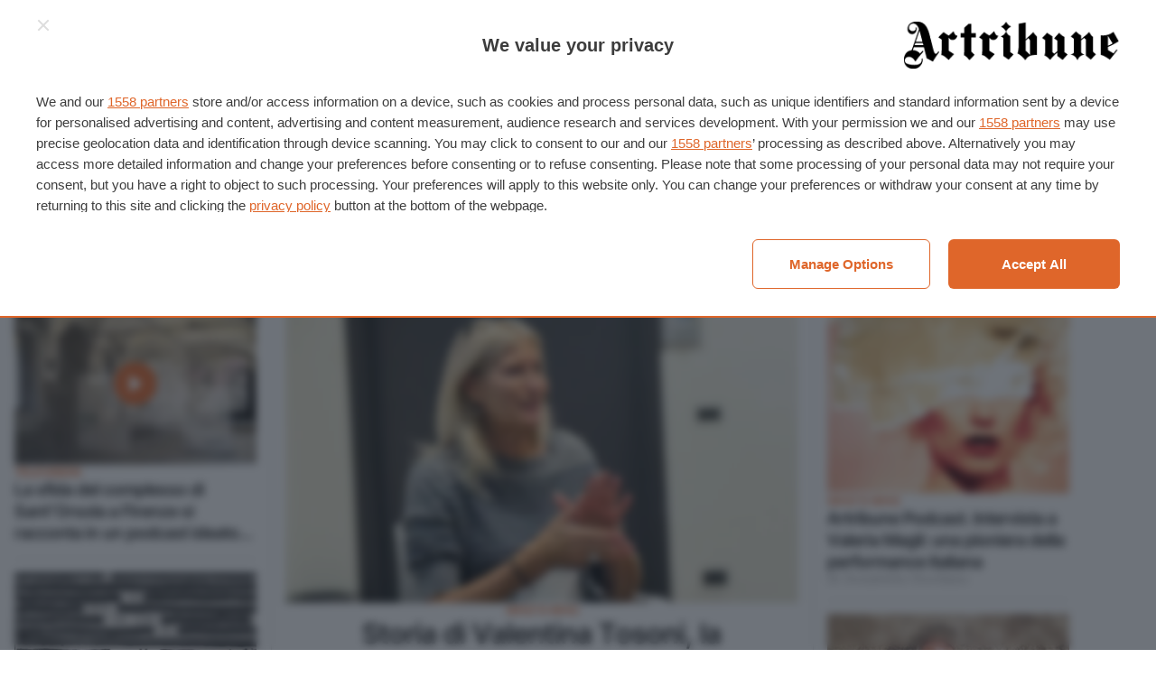

--- FILE ---
content_type: text/html; charset=UTF-8
request_url: https://www.artribune.com/tag/podcast/
body_size: 23358
content:
<!DOCTYPE html>
<html lang="it-IT" prefix="og: https://ogp.me/ns#">
<head>
    <meta charset="UTF-8">
<script type="text/javascript">
/* <![CDATA[ */
 var gform;gform||(document.addEventListener("gform_main_scripts_loaded",function(){gform.scriptsLoaded=!0}),document.addEventListener("gform/theme/scripts_loaded",function(){gform.themeScriptsLoaded=!0}),window.addEventListener("DOMContentLoaded",function(){gform.domLoaded=!0}),gform={domLoaded:!1,scriptsLoaded:!1,themeScriptsLoaded:!1,isFormEditor:()=>"function"==typeof InitializeEditor,callIfLoaded:function(o){return!(!gform.domLoaded||!gform.scriptsLoaded||!gform.themeScriptsLoaded&&!gform.isFormEditor()||(gform.isFormEditor()&&console.warn("The use of gform.initializeOnLoaded() is deprecated in the form editor context and will be removed in Gravity Forms 3.1."),o(),0))},initializeOnLoaded:function(o){gform.callIfLoaded(o)||(document.addEventListener("gform_main_scripts_loaded",()=>{gform.scriptsLoaded=!0,gform.callIfLoaded(o)}),document.addEventListener("gform/theme/scripts_loaded",()=>{gform.themeScriptsLoaded=!0,gform.callIfLoaded(o)}),window.addEventListener("DOMContentLoaded",()=>{gform.domLoaded=!0,gform.callIfLoaded(o)}))},hooks:{action:{},filter:{}},addAction:function(o,r,e,t){gform.addHook("action",o,r,e,t)},addFilter:function(o,r,e,t){gform.addHook("filter",o,r,e,t)},doAction:function(o){gform.doHook("action",o,arguments)},applyFilters:function(o){return gform.doHook("filter",o,arguments)},removeAction:function(o,r){gform.removeHook("action",o,r)},removeFilter:function(o,r,e){gform.removeHook("filter",o,r,e)},addHook:function(o,r,e,t,n){null==gform.hooks[o][r]&&(gform.hooks[o][r]=[]);var d=gform.hooks[o][r];null==n&&(n=r+"_"+d.length),gform.hooks[o][r].push({tag:n,callable:e,priority:t=null==t?10:t})},doHook:function(r,o,e){var t;if(e=Array.prototype.slice.call(e,1),null!=gform.hooks[r][o]&&((o=gform.hooks[r][o]).sort(function(o,r){return o.priority-r.priority}),o.forEach(function(o){"function"!=typeof(t=o.callable)&&(t=window[t]),"action"==r?t.apply(null,e):e[0]=t.apply(null,e)})),"filter"==r)return e[0]},removeHook:function(o,r,t,n){var e;null!=gform.hooks[o][r]&&(e=(e=gform.hooks[o][r]).filter(function(o,r,e){return!!(null!=n&&n!=o.tag||null!=t&&t!=o.priority)}),gform.hooks[o][r]=e)}}); 
/* ]]> */
</script>

    <meta name="viewport" content="width=device-width">

    <title>podcast - tutte le volte che ne abbiamo parlato | Artribune</title>

    <link rel="manifest" href="/manifest.webmanifest">
    <link rel="icon" href="/favicon.ico" sizes="any">
    <link rel="icon" sizes="any" type="image/svg+xml" href="/icon.svg">
    <link rel="apple-touch-icon" href="/apple-touch-icon.png">
    <meta name="theme-color" content="#252524">
    <meta name="format-detection" content="telephone=no">

    	<style>img:is([sizes="auto" i], [sizes^="auto," i]) { contain-intrinsic-size: 3000px 1500px }</style>
	
<!-- Ottimizzazione per i motori di ricerca di Rank Math - https://rankmath.com/ -->
<meta name="robots" content="follow, index, max-snippet:-1, max-video-preview:-1, max-image-preview:large"/>
<link rel="canonical" href="https://www.artribune.com/tag/podcast/" />
<link rel="next" href="https://www.artribune.com/tag/podcast/page/2/" />
<meta property="og:locale" content="it_IT" />
<meta property="og:type" content="article" />
<meta property="og:title" content="podcast - tutte le volte che ne abbiamo parlato | Artribune" />
<meta property="og:url" content="https://www.artribune.com/tag/podcast/" />
<meta property="og:site_name" content="Artribune" />
<meta property="article:publisher" content="https://www.facebook.com/artribune" />
<meta property="fb:app_id" content="966242223397117" />
<meta property="og:image" content="https://www.artribune.com/wp-content/uploads/2023/07/opengraph-1024x538.png" />
<meta property="og:image:secure_url" content="https://www.artribune.com/wp-content/uploads/2023/07/opengraph-1024x538.png" />
<meta property="og:image:width" content="1024" />
<meta property="og:image:height" content="538" />
<meta property="og:image:type" content="image/png" />
<meta name="twitter:card" content="summary_large_image" />
<meta name="twitter:title" content="podcast - tutte le volte che ne abbiamo parlato | Artribune" />
<meta name="twitter:site" content="@Artribune" />
<meta name="twitter:image" content="https://www.artribune.com/wp-content/uploads/2023/07/opengraph-1024x538.png" />
<script type="application/ld+json" class="rank-math-schema-pro">{"@context":"https://schema.org","@graph":[{"@type":"Place","@id":"https://www.artribune.com/#place","geo":{"@type":"GeoCoordinates","latitude":"41.8780322","longitude":"12.4372183"},"hasMap":"https://www.google.com/maps/search/?api=1&amp;query=41.8780322,12.4372183","address":{"@type":"PostalAddress","streetAddress":"Via Ottavio Gasparri, 13/17","addressLocality":"Roma","addressRegion":"Lazio","postalCode":"00152","addressCountry":"IT"}},{"@type":"NewsMediaOrganization","@id":"https://www.artribune.com/#organization","name":"Artribune srl","url":"https://www.artribune.com","sameAs":["https://www.facebook.com/artribune","https://twitter.com/Artribune","https://www.instagram.com/artribune/","https://pinterest.com/artribune/","https://www.youtube.com/user/artribunetv","https://t.me/artribuneofficial","https://www.tiktok.com/@artribune","https://linkedin.com/company/artribune"],"email":"redazione@artribune.com","address":{"@type":"PostalAddress","streetAddress":"Via Ottavio Gasparri, 13/17","addressLocality":"Roma","addressRegion":"Lazio","postalCode":"00152","addressCountry":"IT"},"logo":{"@type":"ImageObject","@id":"https://www.artribune.com/#logo","url":"https://www.artribune.com/wp-content/uploads/2023/07/google.png","contentUrl":"https://www.artribune.com/wp-content/uploads/2023/07/google.png","caption":"Artribune","inLanguage":"it-IT","width":"1080","height":"1080"},"location":{"@id":"https://www.artribune.com/#place"}},{"@type":"WebSite","@id":"https://www.artribune.com/#website","url":"https://www.artribune.com","name":"Artribune","publisher":{"@id":"https://www.artribune.com/#organization"},"inLanguage":"it-IT"},{"@type":"BreadcrumbList","@id":"https://www.artribune.com/tag/podcast/#breadcrumb","itemListElement":[{"@type":"ListItem","position":"1","item":{"@id":"https://www.artribune.com/","name":"Home"}},{"@type":"ListItem","position":"2","item":{"@id":"https://www.artribune.com/tag/podcast/","name":"podcast"}}]},{"@type":"CollectionPage","@id":"https://www.artribune.com/tag/podcast/#webpage","url":"https://www.artribune.com/tag/podcast/","name":"podcast - tutte le volte che ne abbiamo parlato | Artribune","isPartOf":{"@id":"https://www.artribune.com/#website"},"inLanguage":"it-IT","breadcrumb":{"@id":"https://www.artribune.com/tag/podcast/#breadcrumb"}}]}</script>
<!-- /Rank Math WordPress SEO plugin -->

<link rel="alternate" type="application/rss+xml" title="Artribune &raquo; podcast Feed del tag" href="https://www.artribune.com/tag/podcast/feed/" />
<link rel='stylesheet' id='wc-blocks-integration-css' href='https://www.artribune.com/wp-content/plugins/woocommerce-subscriptions/vendor/woocommerce/subscriptions-core/build/index.css?ver=8.0.1' type='text/css' media='all' />
<link rel='stylesheet' id='wp-block-library-css' href='https://www.artribune.com/wp-includes/css/dist/block-library/style.min.css?ver=6.7.2' type='text/css' media='all' />
<style id='global-styles-inline-css' type='text/css'>
:root{--wp--preset--aspect-ratio--square: 1;--wp--preset--aspect-ratio--4-3: 4/3;--wp--preset--aspect-ratio--3-4: 3/4;--wp--preset--aspect-ratio--3-2: 3/2;--wp--preset--aspect-ratio--2-3: 2/3;--wp--preset--aspect-ratio--16-9: 16/9;--wp--preset--aspect-ratio--9-16: 9/16;--wp--preset--color--text: var(--color-text, #000);--wp--preset--color--accent: var(--color-accent, #e16829);--wp--preset--color--gray-light: var(--color-gray-light, #f9f9f9);--wp--preset--color--gray: var(--color-gray, #a5a5a5);--wp--preset--color--gray-dark: var(--color-gray-dark, #686968);--wp--preset--color--gray-night: var(--color-gray-night, #252524);--wp--preset--color--white: var(--color-white, #fff);--wp--preset--color--line: var(--color-border, #dedede);--wp--preset--font-size--small: var(--step--2, 0.8rem);--wp--preset--font-size--medium: var(--step--1, 1rem);--wp--preset--font-size--large: var(--step-2, 1.2rem);--wp--preset--font-size--x-large: var(--step-4, 1.4rem);--wp--preset--font-family--display: "Inter Tight", sans-serif;--wp--preset--font-family--body: "Roboto Serif", serif;--wp--preset--font-family--body-italic: "Roboto Serif italic", serif;--wp--preset--font-family--inter: "Inter", sans-serif;--wp--preset--font-family--cardo: Cardo;--wp--preset--spacing--20: 0.44rem;--wp--preset--spacing--30: 0.67rem;--wp--preset--spacing--40: 1rem;--wp--preset--spacing--50: 1.5rem;--wp--preset--spacing--60: 2.25rem;--wp--preset--spacing--70: 3.38rem;--wp--preset--spacing--80: 5.06rem;--wp--preset--spacing--xs: var(--space-xs, 0.25rem);--wp--preset--spacing--s: var(--space-s, 0.5rem);--wp--preset--spacing--m: var(--space-m, 1rem);--wp--preset--spacing--l: var(--space-l, 1.5rem);--wp--preset--spacing--xl: var(--space-xl, 2rem);--wp--preset--shadow--natural: 6px 6px 9px rgba(0, 0, 0, 0.2);--wp--preset--shadow--deep: 12px 12px 50px rgba(0, 0, 0, 0.4);--wp--preset--shadow--sharp: 6px 6px 0px rgba(0, 0, 0, 0.2);--wp--preset--shadow--outlined: 6px 6px 0px -3px rgba(255, 255, 255, 1), 6px 6px rgba(0, 0, 0, 1);--wp--preset--shadow--crisp: 6px 6px 0px rgba(0, 0, 0, 1);}:root { --wp--style--global--content-size: 840px;--wp--style--global--wide-size: 1100px; }:where(body) { margin: 0; }.wp-site-blocks > .alignleft { float: left; margin-right: 2em; }.wp-site-blocks > .alignright { float: right; margin-left: 2em; }.wp-site-blocks > .aligncenter { justify-content: center; margin-left: auto; margin-right: auto; }:where(.wp-site-blocks) > * { margin-block-start: var(--grid-gap, 1rem); margin-block-end: 0; }:where(.wp-site-blocks) > :first-child { margin-block-start: 0; }:where(.wp-site-blocks) > :last-child { margin-block-end: 0; }:root { --wp--style--block-gap: var(--grid-gap, 1rem); }:root :where(.is-layout-flow) > :first-child{margin-block-start: 0;}:root :where(.is-layout-flow) > :last-child{margin-block-end: 0;}:root :where(.is-layout-flow) > *{margin-block-start: var(--grid-gap, 1rem);margin-block-end: 0;}:root :where(.is-layout-constrained) > :first-child{margin-block-start: 0;}:root :where(.is-layout-constrained) > :last-child{margin-block-end: 0;}:root :where(.is-layout-constrained) > *{margin-block-start: var(--grid-gap, 1rem);margin-block-end: 0;}:root :where(.is-layout-flex){gap: var(--grid-gap, 1rem);}:root :where(.is-layout-grid){gap: var(--grid-gap, 1rem);}.is-layout-flow > .alignleft{float: left;margin-inline-start: 0;margin-inline-end: 2em;}.is-layout-flow > .alignright{float: right;margin-inline-start: 2em;margin-inline-end: 0;}.is-layout-flow > .aligncenter{margin-left: auto !important;margin-right: auto !important;}.is-layout-constrained > .alignleft{float: left;margin-inline-start: 0;margin-inline-end: 2em;}.is-layout-constrained > .alignright{float: right;margin-inline-start: 2em;margin-inline-end: 0;}.is-layout-constrained > .aligncenter{margin-left: auto !important;margin-right: auto !important;}.is-layout-constrained > :where(:not(.alignleft):not(.alignright):not(.alignfull)){max-width: var(--wp--style--global--content-size);margin-left: auto !important;margin-right: auto !important;}.is-layout-constrained > .alignwide{max-width: var(--wp--style--global--wide-size);}body .is-layout-flex{display: flex;}.is-layout-flex{flex-wrap: wrap;align-items: center;}.is-layout-flex > :is(*, div){margin: 0;}body .is-layout-grid{display: grid;}.is-layout-grid > :is(*, div){margin: 0;}body{margin-top: 0;margin-right: 0;margin-bottom: 0;margin-left: 0;padding-top: 0;padding-right: 0;padding-bottom: 0;padding-left: 0;}a:where(:not(.wp-element-button)){text-decoration: underline;}:root :where(.wp-element-button, .wp-block-button__link){background-color: #32373c;border-width: 0;color: #fff;font-family: inherit;font-size: inherit;line-height: inherit;padding: calc(0.667em + 2px) calc(1.333em + 2px);text-decoration: none;}.has-text-color{color: var(--wp--preset--color--text) !important;}.has-accent-color{color: var(--wp--preset--color--accent) !important;}.has-gray-light-color{color: var(--wp--preset--color--gray-light) !important;}.has-gray-color{color: var(--wp--preset--color--gray) !important;}.has-gray-dark-color{color: var(--wp--preset--color--gray-dark) !important;}.has-gray-night-color{color: var(--wp--preset--color--gray-night) !important;}.has-white-color{color: var(--wp--preset--color--white) !important;}.has-line-color{color: var(--wp--preset--color--line) !important;}.has-text-background-color{background-color: var(--wp--preset--color--text) !important;}.has-accent-background-color{background-color: var(--wp--preset--color--accent) !important;}.has-gray-light-background-color{background-color: var(--wp--preset--color--gray-light) !important;}.has-gray-background-color{background-color: var(--wp--preset--color--gray) !important;}.has-gray-dark-background-color{background-color: var(--wp--preset--color--gray-dark) !important;}.has-gray-night-background-color{background-color: var(--wp--preset--color--gray-night) !important;}.has-white-background-color{background-color: var(--wp--preset--color--white) !important;}.has-line-background-color{background-color: var(--wp--preset--color--line) !important;}.has-text-border-color{border-color: var(--wp--preset--color--text) !important;}.has-accent-border-color{border-color: var(--wp--preset--color--accent) !important;}.has-gray-light-border-color{border-color: var(--wp--preset--color--gray-light) !important;}.has-gray-border-color{border-color: var(--wp--preset--color--gray) !important;}.has-gray-dark-border-color{border-color: var(--wp--preset--color--gray-dark) !important;}.has-gray-night-border-color{border-color: var(--wp--preset--color--gray-night) !important;}.has-white-border-color{border-color: var(--wp--preset--color--white) !important;}.has-line-border-color{border-color: var(--wp--preset--color--line) !important;}.has-small-font-size{font-size: var(--wp--preset--font-size--small) !important;}.has-medium-font-size{font-size: var(--wp--preset--font-size--medium) !important;}.has-large-font-size{font-size: var(--wp--preset--font-size--large) !important;}.has-x-large-font-size{font-size: var(--wp--preset--font-size--x-large) !important;}.has-display-font-family{font-family: var(--wp--preset--font-family--display) !important;}.has-body-font-family{font-family: var(--wp--preset--font-family--body) !important;}.has-body-italic-font-family{font-family: var(--wp--preset--font-family--body-italic) !important;}.has-inter-font-family{font-family: var(--wp--preset--font-family--inter) !important;}.has-cardo-font-family{font-family: var(--wp--preset--font-family--cardo) !important;}
:root :where(.wp-block-columns){margin-top: 0;margin-right: 0;margin-bottom: var(--space-m, 2rem);margin-left: 0;}:root :where(.wp-block-columns-is-layout-flow) > :first-child{margin-block-start: 0;}:root :where(.wp-block-columns-is-layout-flow) > :last-child{margin-block-end: 0;}:root :where(.wp-block-columns-is-layout-flow) > *{margin-block-start: var(--grid-gap, 1rem);margin-block-end: 0;}:root :where(.wp-block-columns-is-layout-constrained) > :first-child{margin-block-start: 0;}:root :where(.wp-block-columns-is-layout-constrained) > :last-child{margin-block-end: 0;}:root :where(.wp-block-columns-is-layout-constrained) > *{margin-block-start: var(--grid-gap, 1rem);margin-block-end: 0;}:root :where(.wp-block-columns-is-layout-flex){gap: var(--grid-gap, 1rem);}:root :where(.wp-block-columns-is-layout-grid){gap: var(--grid-gap, 1rem);}
:root :where(.wp-block-pullquote){font-size: 1.5em;line-height: 1.6;}
</style>
<style id='woocommerce-inline-inline-css' type='text/css'>
.woocommerce form .form-row .required { visibility: visible; }
</style>
<link rel='stylesheet' id='brands-styles-css' href='https://www.artribune.com/wp-content/plugins/woocommerce/assets/css/brands.css?ver=9.6.2' type='text/css' media='all' />
<style id='akismet-widget-style-inline-css' type='text/css'>

			.a-stats {
				--akismet-color-mid-green: #357b49;
				--akismet-color-white: #fff;
				--akismet-color-light-grey: #f6f7f7;

				max-width: 350px;
				width: auto;
			}

			.a-stats * {
				all: unset;
				box-sizing: border-box;
			}

			.a-stats strong {
				font-weight: 600;
			}

			.a-stats a.a-stats__link,
			.a-stats a.a-stats__link:visited,
			.a-stats a.a-stats__link:active {
				background: var(--akismet-color-mid-green);
				border: none;
				box-shadow: none;
				border-radius: 8px;
				color: var(--akismet-color-white);
				cursor: pointer;
				display: block;
				font-family: -apple-system, BlinkMacSystemFont, 'Segoe UI', 'Roboto', 'Oxygen-Sans', 'Ubuntu', 'Cantarell', 'Helvetica Neue', sans-serif;
				font-weight: 500;
				padding: 12px;
				text-align: center;
				text-decoration: none;
				transition: all 0.2s ease;
			}

			/* Extra specificity to deal with TwentyTwentyOne focus style */
			.widget .a-stats a.a-stats__link:focus {
				background: var(--akismet-color-mid-green);
				color: var(--akismet-color-white);
				text-decoration: none;
			}

			.a-stats a.a-stats__link:hover {
				filter: brightness(110%);
				box-shadow: 0 4px 12px rgba(0, 0, 0, 0.06), 0 0 2px rgba(0, 0, 0, 0.16);
			}

			.a-stats .count {
				color: var(--akismet-color-white);
				display: block;
				font-size: 1.5em;
				line-height: 1.4;
				padding: 0 13px;
				white-space: nowrap;
			}
		
</style>
<link rel='stylesheet' id='gform_theme_components-css' href='https://www.artribune.com/wp-content/plugins/gravityforms/assets/css/dist/theme-components.min.css?ver=2.9.3' type='text/css' media='all' />
<link rel='stylesheet' id='gform_theme-css' href='https://www.artribune.com/wp-content/plugins/gravityforms/assets/css/dist/theme.min.css?ver=2.9.3' type='text/css' media='all' />
<link rel='stylesheet' id='gform_basic-css' href='https://www.artribune.com/wp-content/plugins/gravityforms/assets/css/dist/basic.min.css?ver=2.9.3' type='text/css' media='all' />
<link rel='stylesheet' id='wc-blocks-style-cart-css' href='https://www.artribune.com/wp-content/plugins/woocommerce/assets/client/blocks/cart.css?ver=wc-9.6.2' type='text/css' media='all' />
<link rel='stylesheet' id='wc-blocks-packages-style-css' href='https://www.artribune.com/wp-content/plugins/woocommerce/assets/client/blocks/packages-style.css?ver=wc-9.6.2' type='text/css' media='all' />
<link rel='stylesheet' id='automatewoo-main-css' href='https://www.artribune.com/wp-content/plugins/automatewoo/assets/css/automatewoo-main.css?ver=6.1.7' type='text/css' media='all' />
<link rel='stylesheet' id='automatewoo-communication-page-css' href='https://www.artribune.com/wp-content/plugins/automatewoo/assets/css/automatewoo-communication-page.css?ver=6.1.7' type='text/css' media='all' />
<link rel='stylesheet' id='ml-main-css' href='https://www.artribune.com/wp-content/themes/artribune/assets/styles/main-229afab459.css?ver=6.7.2' type='text/css' media='all' />
<script type="text/javascript" src="https://www.artribune.com/wp-includes/js/jquery/jquery.min.js?ver=3.7.1" id="jquery-core-js"></script>
<script type="text/javascript" src="https://www.artribune.com/wp-content/plugins/woocommerce/assets/js/jquery-blockui/jquery.blockUI.min.js?ver=2.7.0-wc.9.6.2" id="jquery-blockui-js" defer="defer" data-wp-strategy="defer"></script>
<script type="text/javascript" src="https://www.artribune.com/wp-content/plugins/woocommerce/assets/js/js-cookie/js.cookie.min.js?ver=2.1.4-wc.9.6.2" id="js-cookie-js" defer="defer" data-wp-strategy="defer"></script>
<script type="text/javascript" id="woocommerce-js-extra">
/* <![CDATA[ */
var woocommerce_params = {"ajax_url":"\/wp-admin\/admin-ajax.php","wc_ajax_url":"\/?wc-ajax=%%endpoint%%"};
/* ]]> */
</script>
<script type="text/javascript" src="https://www.artribune.com/wp-content/plugins/woocommerce/assets/js/frontend/woocommerce.min.js?ver=9.6.2" id="woocommerce-js" defer="defer" data-wp-strategy="defer"></script>
<link rel="https://api.w.org/" href="https://www.artribune.com/wp-json/" /><link rel="alternate" title="JSON" type="application/json" href="https://www.artribune.com/wp-json/wp/v2/tags/55144" /><link rel="EditURI" type="application/rsd+xml" title="RSD" href="https://www.artribune.com/xmlrpc.php?rsd" />
<meta name="generator" content="WordPress 6.7.2" />

    <style>
		@font-face {
			font-family: "Inter Tight";
			src: url('https://www.artribune.com/wp-content/themes/artribune/assets/styles/fonts/InterTight.woff2') format('woff2');
			font-weight: 400 600;
			font-display: swap;
		}

		@font-face {
			font-family: "Roboto Serif";
			src: url('https://www.artribune.com/wp-content/themes/artribune/assets/styles/fonts/RobotoSerif.woff2') format('woff2-variations');
			font-weight: 400 600;
			font-display: swap;
			font-style: normal;
		}

		@font-face {
			font-family: "Roboto Serif Italic";
			src: url('https://www.artribune.com/wp-content/themes/artribune/assets/styles/fonts/RobotoSerif-Italic.woff2') format('woff2-variations');
			font-weight: 400 600;
			font-display: swap;
			font-style: italic;
		}
    </style>

    <script>
        (function (d) {
            d.getElementsByTagName("html")[0].className += " js"; // Progressive enhancement

            if (sessionStorage.fontsLoadedFoutWithClass) {
                d.documentElement.className += " fonts-loaded";
                return;
            }

            if ("fonts" in d) {
                Promise.all([
                    d.fonts.load("1em 'Inter Tight'"),
                    d.fonts.load("1em 'Roboto Serif'"),
                    d.fonts.load("1em 'Roboto Serif Italic'")
                ]).then(function () {
                    d.documentElement.className += " fonts-loaded";

                    // Optimization for Repeat Views
                    sessionStorage.fontsLoadedFoutWithClass = true;
                });
            }
        }(document));
    </script>

    
    <script async src="https://www.googletagmanager.com/gtag/js?id=G-KV8YYNNLPC"></script>
    <script>
        window.dataLayer = window.dataLayer || [];
        function gtag(){dataLayer.push(arguments);}
        gtag('js', new Date());
        gtag('config', 'G-KV8YYNNLPC');
    </script>

	<noscript><style>.woocommerce-product-gallery{ opacity: 1 !important; }</style></noscript>
	<style class='wp-fonts-local' type='text/css'>
@font-face{font-family:Inter;font-style:normal;font-weight:300 900;font-display:fallback;src:url('https://www.artribune.com/wp-content/plugins/woocommerce/assets/fonts/Inter-VariableFont_slnt,wght.woff2') format('woff2');font-stretch:normal;}
@font-face{font-family:Cardo;font-style:normal;font-weight:400;font-display:fallback;src:url('https://www.artribune.com/wp-content/plugins/woocommerce/assets/fonts/cardo_normal_400.woff2') format('woff2');}
</style>

<link rel="preload" as="script" href="https://ads.talkscreativity.com/assets/publisher/artribunecom/init.js">
<link rel="modulepreload" href="https://cmp.pubtech.ai/257/pubtech-cmp-v2-esm.js">
<link rel="preload" as="script" href="https://securepubads.g.doubleclick.net/tag/js/gpt.js">
<script data-cfasync="false" type="module" src="https://cmp.pubtech.ai/257/pubtech-cmp-v2-esm.js"></script>
<script nomodule>!function(){var e=document,t=e.createElement('script');if(!('noModule'in t)&&'onbeforeload'in t){var n=!1;e.addEventListener('beforeload',(function(e){if(e.target===t)n=!0;else if(!e.target.hasAttribute('nomodule')||!n)return;e.preventDefault()}),!0),t.type='module',t.src='.',e.head.appendChild(t),t.remove()}}();</script>
<script data-cfasync="false" nomodule data-src="https://cmp.pubtech.ai/257/pubtech-cmp-v2.js" src="https://cmp.pubtech.ai/257/pubtech-cmp-v2.js"></script>
<script async src="https://securepubads.g.doubleclick.net/tag/js/gpt.js"></script>
<script type="text/javascript">window.googletag = window.googletag || {cmd: []};</script>
<script data-cfasync="false" async src="https://ads.talkscreativity.com/assets/publisher/artribunecom/init.js"></script>
</head>

<body id="anchor-top" class="archive tag tag-podcast tag-55144 theme-artribune woocommerce-no-js">
    
    <header class="t-header o-layout">
        <nav class="t-header_top">
    <nav>
        <a href="https://www.artribune.com/abbonati-al-magazine/" class="c-btn -nopad is-hidden@<m">
            <svg role="img" focusable="false">
                <use xlink:href="https://www.artribune.com/wp-content/themes/artribune/assets/sprite/sprite-928fc27a52.svg#icon--magazine"></use>
            </svg>
            <span>Abbonati al Magazine</span>
        </a>
        <a href="https://www.artribune.com/calendario-eventi/" class="c-btn -nopad is-hidden@<m">
            <svg role="img" focusable="false">
                <use xlink:href="https://www.artribune.com/wp-content/themes/artribune/assets/sprite/sprite-928fc27a52.svg#icon--place"></use>
            </svg>
            <span>Eventi</span>
        </a>
        <button class="c-hamburger js-hamburger js-trigger is-hidden@m" aria-label="Attiva e disattiva menu" aria-controls="dropdown-menu">
            <i class="c-hamburger_icon -close" aria-hidden="true"></i>
            <span class="c-hamburger_text is-hidden@<xs">Menu</span>
        </button>
    </nav>

            <a class="c-logo" href="https://www.artribune.com" title="Artribune" rel="home bookmark">
            <img src="https://www.artribune.com/wp-content/themes/artribune/assets/images/logo-681a8ca943.svg" loading="eager" decoding="async"
                 alt="Artribune" width="264" height="60">
            <span class="sr-only">Artribune</span>
        </a>
    
    <nav>
        <button class="c-btn -nopad is-hidden@<m js-dialog-newsletter-trigger">
            <span>Newsletter</span>
            <svg role="img" focusable="false">
                <use xlink:href="https://www.artribune.com/wp-content/themes/artribune/assets/sprite/sprite-928fc27a52.svg#icon--newsletter"></use>
            </svg>
        </button>

        <details class="c-dropdown c-minicart">
    <summary class="c-dropdown_toggle">
        <span class="is-hidden@<xs">Account</span>

        <div class="c-minicart_counter js-minicart-count-wrapper">
            <svg role="img" focusable="false">
                <use xlink:href="https://www.artribune.com/wp-content/themes/artribune/assets/sprite/sprite-928fc27a52.svg#icon--account"></use>
            </svg>
            <span class="c-badge -alert -count">
                <span class="js-minicart-count">0</span>
                <i class="sr-only">Prodotti nel carrello</i>
            </span>
        </div>
    </summary>

    <div class="c-dropdown_content -minicart c-submenu c-minicart_content">
        <div class="c-submenu_content u-space:m-cover u-space:side">
            <div class="c-minicart_products js-minicart"></div>

            <ul class="c-minicart_menu">
                <li>
                    <a href="https://www.artribune.com/cart/"
                       title="Vai al carrello">
                        <svg role="img" focusable="false">
                            <use xlink:href="https://www.artribune.com/wp-content/themes/artribune/assets/sprite/sprite-928fc27a52.svg#icon--cart"></use>
                        </svg>
                        <span>
                            Carrello                            <span class="c-badge js-minicart-total-wrapper">
                                Subtotale                                <span class="js-minicart-total">&euro;0,00</span>
                            </span>
                        </span>
                    </a>
                </li>
                <li>
                    <a href="https://www.artribune.com/account/orders/"
                       title="Ordini">
                        <svg role="img" focusable="false">
                            <use xlink:href="https://www.artribune.com/wp-content/themes/artribune/assets/sprite/sprite-928fc27a52.svg#icon--order"></use>
                        </svg>
                        <span>
                            I tuoi acquisti                                                    </span>
                    </a>
                </li>
                <li>
                    <a href="https://www.artribune.com/account/"
                       title="Account">
                        <svg role="img" focusable="false">
                            <use xlink:href="https://www.artribune.com/wp-content/themes/artribune/assets/sprite/sprite-928fc27a52.svg#icon--account"></use>
                        </svg>
                        <span>Account</span>
                    </a>
                </li>

                                    <li>
                        <a href="https://www.artribune.com/account/"
                           title="Accedi / Registrati">
                            <svg role="img" focusable="false">
                                <use xlink:href="https://www.artribune.com/wp-content/themes/artribune/assets/sprite/sprite-928fc27a52.svg#icon--lock"></use>
                            </svg>
                            <span>Accedi / Registrati</span>
                        </a>
                    </li>
                            </ul>
        </div>
    </div>
</details>
    </nav>
</nav>
<div class="t-header_bottom o-layout_full u-border:block">
    
<details class="c-dropdown" id="dropdown-menu">
    <summary class="c-dropdown_toggle c-hamburger js-hamburger" aria-label="Attiva e disattiva menu">
        <i class="c-hamburger_icon -close is-hidden@<m" aria-hidden="true"></i>
        <span class="c-hamburger_text is-hidden@<m">Menu</span>
    </summary>

    <div class="c-dropdown_content c-submenu -menu">
        <div class="c-submenu_top u-space:m-cover u-space:side">
            <div class="is-hidden@<m">
                <button class="c-hamburger js-trigger" aria-label="Chiudi il menu" aria-controls="dropdown-menu">
                    <i class="c-hamburger_icon -close" aria-hidden="true"></i>
                    <span class="c-hamburger_text">Chiudi</span>
                </button>
            </div>

            <div class="is-hidden@m">
                
<form role="search" method="get" class="c-search-form" action="https://www.artribune.com">
    <fieldset class="c-search-form_wrap">
        <input type="text"
               value=""
               name="s"
               class="c-search-form_field c-input"
               placeholder="Cerca…"
               autocapitalize="none"
               autocomplete="off">

        <button class="c-search-form_submit c-btn" type="submit">
            <svg role="img" focusable="false">
                <use xlink:href="https://www.artribune.com/wp-content/themes/artribune/assets/sprite/sprite-928fc27a52.svg#icon--search"></use>
            </svg>
            <span class="sr-only">Cerca</span>
        </button>
    </fieldset>
</form>
            </div>
        </div>

        <div class="c-submenu_content u-space:m-cover u-space:side">
            <div class="u-space:m-block u-space:p-right u-space:xs">
                <h5 class="u-space:m-bottom u-space:2xs">Categorie</h5>

                <div class="c-menu-slide js-menu-slide">
                    <div class="c-menu-slide_inner js-menu-slide-inner">
                        <ul class="c-menu c-menu-slide_list js-menu-slide-list js-menu-slide-list--main">
                                                            <li class="c-menu_item">
                                                                            <button class="c-menu_btn c-menu-slide_btn js-menu-slide-btn--sublist-control">
                                            Arti visive                                        </button>
    
                                        <ul class="c-menu_submenu c-menu-slide_list js-menu-slide-list">
                                            <li class="c-menu_item">
                                                <button class="c-menu_btn c-menu-slide_btn -back js-menu-slide-btn--back">
                                                    Indietro                                                </button>
                                            </li>
                                            <li class="c-menu_item">
                                                <a class="c-menu_link c-menu-slide_link" href="https://www.artribune.com/category/arti-visive/">
                                                    Tutti gli articoli di Arti visive                                                </a>
                                            </li>
                                                                                            <li class="c-menu_item">
                                                    <a class="c-menu_link c-menu-slide_link" href="https://www.artribune.com/category/arti-visive/archeologia-arte-antica/">
                                                        Archeologia &amp; Arte antica                                                    </a>
                                                </li>
                                                                                            <li class="c-menu_item">
                                                    <a class="c-menu_link c-menu-slide_link" href="https://www.artribune.com/category/arti-visive/arte-contemporanea/">
                                                        Arte contemporanea                                                    </a>
                                                </li>
                                                                                            <li class="c-menu_item">
                                                    <a class="c-menu_link c-menu-slide_link" href="https://www.artribune.com/category/arti-visive/arte-moderna/">
                                                        Arte moderna                                                    </a>
                                                </li>
                                                                                            <li class="c-menu_item">
                                                    <a class="c-menu_link c-menu-slide_link" href="https://www.artribune.com/category/arti-visive/fotografia/">
                                                        Fotografia                                                    </a>
                                                </li>
                                                                                            <li class="c-menu_item">
                                                    <a class="c-menu_link c-menu-slide_link" href="https://www.artribune.com/category/arti-visive/street-urban-art/">
                                                        Street &amp; Urban Art                                                    </a>
                                                </li>
                                                                                    </ul>
                                                                    </li>
                                                            <li class="c-menu_item">
                                                                            <button class="c-menu_btn c-menu-slide_btn js-menu-slide-btn--sublist-control">
                                            Progetto                                        </button>
    
                                        <ul class="c-menu_submenu c-menu-slide_list js-menu-slide-list">
                                            <li class="c-menu_item">
                                                <button class="c-menu_btn c-menu-slide_btn -back js-menu-slide-btn--back">
                                                    Indietro                                                </button>
                                            </li>
                                            <li class="c-menu_item">
                                                <a class="c-menu_link c-menu-slide_link" href="https://www.artribune.com/category/progettazione/">
                                                    Tutti gli articoli di Progetto                                                </a>
                                            </li>
                                                                                            <li class="c-menu_item">
                                                    <a class="c-menu_link c-menu-slide_link" href="https://www.artribune.com/category/progettazione/architettura/">
                                                        Architettura                                                    </a>
                                                </li>
                                                                                            <li class="c-menu_item">
                                                    <a class="c-menu_link c-menu-slide_link" href="https://www.artribune.com/category/progettazione/design/">
                                                        Design                                                    </a>
                                                </li>
                                                                                            <li class="c-menu_item">
                                                    <a class="c-menu_link c-menu-slide_link" href="https://www.artribune.com/category/progettazione/moda/">
                                                        Moda                                                    </a>
                                                </li>
                                                                                            <li class="c-menu_item">
                                                    <a class="c-menu_link c-menu-slide_link" href="https://www.artribune.com/category/progettazione/new-media/">
                                                        New Media                                                    </a>
                                                </li>
                                                                                    </ul>
                                                                    </li>
                                                            <li class="c-menu_item">
                                                                            <button class="c-menu_btn c-menu-slide_btn js-menu-slide-btn--sublist-control">
                                            Professioni                                        </button>
    
                                        <ul class="c-menu_submenu c-menu-slide_list js-menu-slide-list">
                                            <li class="c-menu_item">
                                                <button class="c-menu_btn c-menu-slide_btn -back js-menu-slide-btn--back">
                                                    Indietro                                                </button>
                                            </li>
                                            <li class="c-menu_item">
                                                <a class="c-menu_link c-menu-slide_link" href="https://www.artribune.com/category/professioni-e-professionisti/">
                                                    Tutti gli articoli di Professioni                                                </a>
                                            </li>
                                                                                            <li class="c-menu_item">
                                                    <a class="c-menu_link c-menu-slide_link" href="https://www.artribune.com/category/professioni-e-professionisti/didattica/">
                                                        Didattica                                                    </a>
                                                </li>
                                                                                            <li class="c-menu_item">
                                                    <a class="c-menu_link c-menu-slide_link" href="https://www.artribune.com/category/professioni-e-professionisti/diritto/">
                                                        Diritto                                                    </a>
                                                </li>
                                                                                            <li class="c-menu_item">
                                                    <a class="c-menu_link c-menu-slide_link" href="https://www.artribune.com/category/professioni-e-professionisti/fiere/">
                                                        Fiere                                                    </a>
                                                </li>
                                                                                            <li class="c-menu_item">
                                                    <a class="c-menu_link c-menu-slide_link" href="https://www.artribune.com/category/professioni-e-professionisti/mercato/">
                                                        Mercato                                                    </a>
                                                </li>
                                                                                            <li class="c-menu_item">
                                                    <a class="c-menu_link c-menu-slide_link" href="https://www.artribune.com/category/professioni-e-professionisti/politica-e-pubblica-amministrazione/">
                                                        Politica e Pubblica Amministrazione                                                    </a>
                                                </li>
                                                                                            <li class="c-menu_item">
                                                    <a class="c-menu_link c-menu-slide_link" href="https://www.artribune.com/category/professioni-e-professionisti/who-is-who/">
                                                        Who's Who                                                    </a>
                                                </li>
                                                                                    </ul>
                                                                    </li>
                                                            <li class="c-menu_item">
                                                                            <button class="c-menu_btn c-menu-slide_btn js-menu-slide-btn--sublist-control">
                                            Arti performative                                        </button>
    
                                        <ul class="c-menu_submenu c-menu-slide_list js-menu-slide-list">
                                            <li class="c-menu_item">
                                                <button class="c-menu_btn c-menu-slide_btn -back js-menu-slide-btn--back">
                                                    Indietro                                                </button>
                                            </li>
                                            <li class="c-menu_item">
                                                <a class="c-menu_link c-menu-slide_link" href="https://www.artribune.com/category/arti-performative/">
                                                    Tutti gli articoli di Arti performative                                                </a>
                                            </li>
                                                                                            <li class="c-menu_item">
                                                    <a class="c-menu_link c-menu-slide_link" href="https://www.artribune.com/category/arti-performative/cinema/">
                                                        Cinema &amp; TV                                                    </a>
                                                </li>
                                                                                            <li class="c-menu_item">
                                                    <a class="c-menu_link c-menu-slide_link" href="https://www.artribune.com/category/arti-performative/musica/">
                                                        Musica                                                    </a>
                                                </li>
                                                                                            <li class="c-menu_item">
                                                    <a class="c-menu_link c-menu-slide_link" href="https://www.artribune.com/category/arti-performative/teatro-danza/">
                                                        Teatro &amp; Danza                                                    </a>
                                                </li>
                                                                                    </ul>
                                                                    </li>
                                                            <li class="c-menu_item">
                                                                            <button class="c-menu_btn c-menu-slide_btn js-menu-slide-btn--sublist-control">
                                            Editoria                                        </button>
    
                                        <ul class="c-menu_submenu c-menu-slide_list js-menu-slide-list">
                                            <li class="c-menu_item">
                                                <button class="c-menu_btn c-menu-slide_btn -back js-menu-slide-btn--back">
                                                    Indietro                                                </button>
                                            </li>
                                            <li class="c-menu_item">
                                                <a class="c-menu_link c-menu-slide_link" href="https://www.artribune.com/category/editoria/">
                                                    Tutti gli articoli di Editoria                                                </a>
                                            </li>
                                                                                            <li class="c-menu_item">
                                                    <a class="c-menu_link c-menu-slide_link" href="https://www.artribune.com/category/editoria/fumetti/">
                                                        Fumetti                                                    </a>
                                                </li>
                                                                                            <li class="c-menu_item">
                                                    <a class="c-menu_link c-menu-slide_link" href="https://www.artribune.com/category/editoria/grafica-illustrazione/">
                                                        Grafica &amp; Illustrazione                                                    </a>
                                                </li>
                                                                                            <li class="c-menu_item">
                                                    <a class="c-menu_link c-menu-slide_link" href="https://www.artribune.com/category/editoria/libri/">
                                                        Libri                                                    </a>
                                                </li>
                                                                                    </ul>
                                                                    </li>
                                                            <li class="c-menu_item">
                                                                            <a class="c-menu_link c-menu-slide_link" href="https://www.artribune.com/category/turismo/">
                                            Turismo                                        </a>
                                                                    </li>
                                                            <li class="c-menu_item">
                                                                            <a class="c-menu_link c-menu-slide_link" href="https://www.artribune.com/category/dal-mondo/">
                                            Dal mondo                                        </a>
                                                                    </li>
                                                            <li class="c-menu_item">
                                                                            <a class="c-menu_link c-menu-slide_link" href="https://www.artribune.com/category/jobs/">
                                            Jobs                                        </a>
                                                                    </li>
                                                            <li class="c-menu_item">
                                                                            <a class="c-menu_link c-menu-slide_link" href="https://www.artribune.com/category/television/">
                                            Television                                        </a>
                                                                    </li>
                                                    </ul>
                    </div>
                </div>
            </div>

            <div class="u-space:m-block u-space:p-inline u-space:xs">
                <h5 class="u-space:m-bottom u-space:2xs">Artribune</h5>

                <div class="c-menu-slide js-menu-slide">
                    <div class="c-menu-slide_inner js-menu-slide-inner">
                        <ul class="c-menu c-menu-slide_list js-menu-slide-list js-menu-slide-list--main">
                            <li id="menu-item-896886" class="c-menu_item c-menu-slide_item -level0"><a href="https://www.artribune.com/abbonati-al-magazine/" class="c-menu_link c-menu-slide_link -level0">Abbonamenti</a></li>
<li id="menu-item-992348" class="c-menu_item c-menu-slide_item -level0"><a href="https://www.artribune.com/magazine/" class="c-menu_link c-menu-slide_link -level0">Magazine</a></li>
<li id="menu-item-896888" class="c-menu_item c-menu-slide_item -level0"><a href="https://www.artribune.com/newsletter/" class="c-menu_link c-menu-slide_link -level0">Newsletter</a></li>
<li id="menu-item-896889" class="c-menu_item c-menu-slide_item -level0"><a href="https://www.artribune.com/podcast/" class="c-menu_link c-menu-slide_link -level0">Podcast</a></li>
<li id="menu-item-896890" class="c-menu_item c-menu-slide_item -level0"><a href="https://www.artribune.com/calendario-eventi/" class="c-menu_link c-menu-slide_link -level0">Eventi e Mostre</a></li>
<li id="menu-item-896891" class="c-menu_item c-menu-slide_item -level0"><a href="https://www.artribune.com/artribune-university/" class="c-menu_link c-menu-slide_link -level0">University</a></li>
<li id="menu-item-896892" class="c-menu_item c-menu-slide_item -level0"><a href="https://www.artribune.com/artribune-travel/" class="c-menu_link c-menu-slide_link -level0">Travel</a></li>
<li id="menu-item-992346" class="c-menu_item c-menu-slide_item -level0"><a href="https://www.artribune.com/artribune-produzioni/" class="c-menu_link c-menu-slide_link -level0">Produzioni</a></li>
                        </ul>
                    </div>
                </div>
            </div>

            <div class="c-submenu_banner u-space:m-block u-space:p-left u-space:xs">
                <h5 class="u-space:m-bottom u-space:2xs u-text:center@<m">Abbonati alla nostra rivista Artribune Magazine</h5>
                <img src="https://www.artribune.com/wp-content/themes/artribune/assets/images/illustration-reading-f0a1ee9e4a.png" loading="lazy"
                     decoding="async" alt="Artribune" width="250" height="300" class="u-align:center">
                <a href="https://www.artribune.com/abbonati-al-magazine/" class="c-btn -expand">Abbonati</a>
            </div>
        </div>
    </div>
</details>
<details class="c-dropdown is-hidden@<m" id="dropdown-search">
    <summary class="c-dropdown_toggle">
        <svg role="img" focusable="false">
            <use xlink:href="https://www.artribune.com/wp-content/themes/artribune/assets/sprite/sprite-928fc27a52.svg#icon--search"></use>
        </svg>

        <span>Cerca</span>
    </summary>

    <div class="c-dropdown_content c-submenu -search">
        <div class="c-submenu_top u-space:m-cover u-space:side">
            
<form role="search" method="get" class="c-search-form" action="https://www.artribune.com">
    <fieldset class="c-search-form_wrap">
        <input type="text"
               value=""
               name="s"
               class="c-search-form_field c-input"
               placeholder="Cerca…"
               autocapitalize="none"
               autocomplete="off">

        <button class="c-search-form_submit c-btn" type="submit">
            <svg role="img" focusable="false">
                <use xlink:href="https://www.artribune.com/wp-content/themes/artribune/assets/sprite/sprite-928fc27a52.svg#icon--search"></use>
            </svg>
            <span class="sr-only">Cerca</span>
        </button>
    </fieldset>
</form>

            <button class="c-hamburger js-trigger" aria-label="Chiudi il menu" aria-controls="dropdown-search">
                <i class="c-hamburger_icon -close" aria-hidden="true"></i>
            </button>
        </div>

                    <div class="c-submenu_content u-space:m-cover u-space:side c-widget">
                <h5 class="c-widget_title u-space:p-bottom u-space:xs">Popolari</h5>
                <div class="c-widget_content u-cq u-row">
                    
<div class="c-card :post :standard -small">
    <figure class="c-card_media">
                    <a href="https://www.artribune.com/arti-visive/2026/01/angelo-giorgia-meloni-san-lorenzo-lucina/">
                <img width="150" height="102" src="https://www.artribune.com/wp-content/uploads/2026/01/img1419-1-150x102.jpg" class="attachment-thumbnail size-thumbnail wp-post-image" alt="L’angelo Giorgia Meloni di San Lorenzo in Lucina non danneggia nessuna opera d’arte: gli affreschi sono croste recenti" loading="lazy" sizes="auto, 150px" decoding="async" srcset="https://www.artribune.com/wp-content/uploads/2026/01/img1419-1-150x102.jpg 150w, https://www.artribune.com/wp-content/uploads/2026/01/img1419-1-300x203.jpg 300w, https://www.artribune.com/wp-content/uploads/2026/01/img1419-1-768x521.jpg 768w, https://www.artribune.com/wp-content/uploads/2026/01/img1419-1.jpg 1013w" />
                            </a>
            </figure>

    <div class="c-card_body u-cq">
        <div class="c-card_head">
                            <ul class="c-card_cat c-list -meta">
                    <li>
                        <a href="https://www.artribune.com/category/arti-visive/">
                            Arti visive                        </a>
                    </li>
                </ul>
                        <h3 class="c-card_title">
                <a href="https://www.artribune.com/arti-visive/2026/01/angelo-giorgia-meloni-san-lorenzo-lucina/">
                    L’angelo Giorgia Meloni di San Lorenzo in Lucina non danneggia nessuna opera d’arte: gli affreschi sono croste recenti                </a>
            </h3>
        </div>

        
            </div>
</div>

<div class="c-card :post :standard -small">
    <figure class="c-card_media">
                    <a href="https://www.artribune.com/arti-visive/archeologia-arte-antica/2026/01/mausoleo-augusto-cipressi/">
                <img width="150" height="78" src="https://www.artribune.com/wp-content/uploads/2020/12/Foto-Mausoleo-di-Augusto-dallalto-2019-150x78.jpg" class="attachment-thumbnail size-thumbnail wp-post-image" alt="In realtà abbattere i cipressi del Mausoleo di Augusto è un omaggio all’Antica Roma " loading="lazy" sizes="auto, 150px" decoding="async" srcset="https://www.artribune.com/wp-content/uploads/2020/12/Foto-Mausoleo-di-Augusto-dallalto-2019-150x78.jpg 150w, https://www.artribune.com/wp-content/uploads/2020/12/Foto-Mausoleo-di-Augusto-dallalto-2019-300x155.jpg 300w, https://www.artribune.com/wp-content/uploads/2020/12/Foto-Mausoleo-di-Augusto-dallalto-2019-1024x530.jpg 1024w, https://www.artribune.com/wp-content/uploads/2020/12/Foto-Mausoleo-di-Augusto-dallalto-2019-768x397.jpg 768w, https://www.artribune.com/wp-content/uploads/2020/12/Foto-Mausoleo-di-Augusto-dallalto-2019.jpg 1090w" />
                            </a>
            </figure>

    <div class="c-card_body u-cq">
        <div class="c-card_head">
                            <ul class="c-card_cat c-list -meta">
                    <li>
                        <a href="https://www.artribune.com/category/arti-visive/archeologia-arte-antica/">
                            Archeologia &amp; Arte antica                        </a>
                    </li>
                </ul>
                        <h3 class="c-card_title">
                <a href="https://www.artribune.com/arti-visive/archeologia-arte-antica/2026/01/mausoleo-augusto-cipressi/">
                    In realtà abbattere i cipressi del Mausoleo di Augusto è un omaggio all’Antica Roma                 </a>
            </h3>
        </div>

        
                    <div class="c-card_foot">
                <a href="https://www.artribune.com/author/luca-josi/">
                    di Luca Josi                </a>
            </div>
            </div>
</div>

<div class="c-card :post :standard -small">
    <figure class="c-card_media">
                    <a href="https://www.artribune.com/progettazione/2026/01/ridicola-torino-spazio-espositivo/">
                <img width="150" height="113" src="https://www.artribune.com/wp-content/uploads/2026/01/screenshot-2026-01-26-alle-155821-150x113.png" class="attachment-thumbnail size-thumbnail wp-post-image" alt="Si chiama “Ridicola” l’ex edicola di Torino che diventa uno spazio espositivo aperto 24 ore su 24 " loading="lazy" sizes="auto, 150px" decoding="async" srcset="https://www.artribune.com/wp-content/uploads/2026/01/screenshot-2026-01-26-alle-155821-150x113.png 150w, https://www.artribune.com/wp-content/uploads/2026/01/screenshot-2026-01-26-alle-155821-300x226.png 300w, https://www.artribune.com/wp-content/uploads/2026/01/screenshot-2026-01-26-alle-155821-1024x770.png 1024w, https://www.artribune.com/wp-content/uploads/2026/01/screenshot-2026-01-26-alle-155821-768x578.png 768w, https://www.artribune.com/wp-content/uploads/2026/01/screenshot-2026-01-26-alle-155821-1536x1155.png 1536w, https://www.artribune.com/wp-content/uploads/2026/01/screenshot-2026-01-26-alle-155821.png 1952w" />
                            </a>
            </figure>

    <div class="c-card_body u-cq">
        <div class="c-card_head">
                            <ul class="c-card_cat c-list -meta">
                    <li>
                        <a href="https://www.artribune.com/category/progettazione/">
                            Progetto                        </a>
                    </li>
                </ul>
                        <h3 class="c-card_title">
                <a href="https://www.artribune.com/progettazione/2026/01/ridicola-torino-spazio-espositivo/">
                    Si chiama “Ridicola” l’ex edicola di Torino che diventa uno spazio espositivo aperto 24 ore su 24                 </a>
            </h3>
        </div>

        
                    <div class="c-card_foot">
                <a href="https://www.artribune.com/author/valentinamuzi/">
                    di Valentina Muzi                </a>
            </div>
            </div>
</div>
                </div>
            </div>
            </div>
</details>
<nav class="is-hidden@<m">
    <ul class="c-scrollbox js-scrollbox c-menu">
            <li class="c-menu_item"><a href="https://www.artribune.com/category/arti-visive/" class="c-menu_link">Arti visive</a></li>
    <li class="c-menu_item"><a href="https://www.artribune.com/category/progettazione/" class="c-menu_link">Progetto</a></li>
    <li class="c-menu_item"><a href="https://www.artribune.com/category/professioni-e-professionisti/" class="c-menu_link">Professioni</a></li>
    <li class="c-menu_item"><a href="https://www.artribune.com/category/arti-performative/" class="c-menu_link">Arti performative</a></li>
    <li class="c-menu_item"><a href="https://www.artribune.com/category/editoria/" class="c-menu_link">Editoria</a></li>
    <li class="c-menu_item"><a href="https://www.artribune.com/category/turismo/" class="c-menu_link">Turismo</a></li>
    <li class="c-menu_item"><a href="https://www.artribune.com/category/dal-mondo/" class="c-menu_link">Dal mondo</a></li>
    <li class="c-menu_item"><a href="https://www.artribune.com/category/jobs/" class="c-menu_link">Jobs</a></li>
    <li class="c-menu_item"><a href="https://www.artribune.com/category/television/" class="c-menu_link">Television</a></li>

    </ul>
</nav>
</div>
    </header>

    <main class="o-main o-layout t-archive -post">
        <div class="t-archive o-layout_full o-layout t-format -standard">
            
<div class="t-archive_header t-format_header o-layout_full o-layout u-space:p-block u-space:layout">
    
<div class="c-adv">
    <div class="pubtech-masthead"
         data-unit="masthead"
         data-size-mobile="280x72,300x250,300x100"
         data-size-tablet="728x188"
         data-size-desktop="970x250">
    </div>

    </div>

    <div class="o-grid c-header u-align:end">
        <div class="u-end-9@m u-start-2@l u-end-9@l">
            <nav class="c-breadcrumb" aria-label="breadcrumbs"><a href="https://www.artribune.com/">Home</a><span class="separator"> &rsaquo; </span><span class="last">podcast</span></nav><h1>podcast</h1><p class="u-text:m">Una raccolta di articoli riguardanti: podcast</p>        </div>

                    <div class="u-start-9@m u-start-9@l u-end-12@l">
                
<form role="search" method="get" class="c-search-form" action="https://www.artribune.com">
    <fieldset class="c-search-form_wrap">
        <input type="text"
               value=""
               name="s"
               class="c-search-form_field c-input"
               placeholder="Cerca…"
               autocapitalize="none"
               autocomplete="off">

        <button class="c-search-form_submit c-btn" type="submit">
            <svg role="img" focusable="false">
                <use xlink:href="https://www.artribune.com/wp-content/themes/artribune/assets/sprite/sprite-928fc27a52.svg#icon--search"></use>
            </svg>
            <span class="sr-only">Cerca</span>
        </button>
    </fieldset>
</form>
            </div>

                        </div>

    </div>

<section class="o-grid:hero">
    <div class="u-cq u-end-9@m u-start-4@l u-end-10@l">
        
<div class="c-card :post :standard u-text:center">
    <figure class="c-card_media">
                    <a href="https://www.artribune.com/professioni-e-professionisti/who-is-who/2025/11/intervista-valentina-tosoni-podcast-culturali-carriera/">
                <img width="768" height="450" src="https://www.artribune.com/wp-content/uploads/2025/11/valentina-tosoni-alla-iulm-di-milano-768x450.jpg" class="attachment-medium_large size-medium_large wp-post-image" alt="Storia di Valentina Tosoni, la professoressa dei podcast che portò la cultura nella radio" loading="eager" sizes="(max-width: 1023px) 100vw, (max-width: 1199px) 66vw, 768px" decoding="async" fetchpriority="high" srcset="https://www.artribune.com/wp-content/uploads/2025/11/valentina-tosoni-alla-iulm-di-milano-768x450.jpg 768w, https://www.artribune.com/wp-content/uploads/2025/11/valentina-tosoni-alla-iulm-di-milano-300x176.jpg 300w, https://www.artribune.com/wp-content/uploads/2025/11/valentina-tosoni-alla-iulm-di-milano-1024x600.jpg 1024w, https://www.artribune.com/wp-content/uploads/2025/11/valentina-tosoni-alla-iulm-di-milano-150x88.jpg 150w, https://www.artribune.com/wp-content/uploads/2025/11/valentina-tosoni-alla-iulm-di-milano-1536x901.jpg 1536w, https://www.artribune.com/wp-content/uploads/2025/11/valentina-tosoni-alla-iulm-di-milano-2048x1201.jpg 2048w" />
                            </a>
            </figure>

    <div class="c-card_body u-cq">
        <div class="c-card_head">
                            <ul class="c-card_cat c-list -meta">
                    <li>
                        <a href="https://www.artribune.com/category/professioni-e-professionisti/who-is-who/">
                            Who's Who                        </a>
                    </li>
                </ul>
                        <h3 class="c-card_title">
                <a href="https://www.artribune.com/professioni-e-professionisti/who-is-who/2025/11/intervista-valentina-tosoni-podcast-culturali-carriera/">
                    Storia di Valentina Tosoni, la professoressa dei podcast che portò la cultura nella radio                </a>
            </h3>
        </div>

                    <p class="c-card_text">La giornalista bresciana ha lavorato in piccole radio locali mentre insegnava al liceo fino ad arrivare a Radio Deejay, poi&hellip;</p>
        
            </div>
</div>
</div><div class="u-cq o-grid:half o-grid:reset@m u-start-9@m u-start-1@l u-end-4@l u-row u-row@m">
<div class="c-card :post :video -small@s -reset@m">
    <figure class="c-card_media">
                    <a href="https://www.artribune.com/television/2025/11/ied-firenze-podcast-santorsola-restauro-donne/">
                <img width="300" height="201" src="https://www.artribune.com/wp-content/uploads/2025/11/il-complesso-di-santorsola-a-firenze-300x201.png" class="attachment-medium size-medium wp-post-image" alt="La sfida del complesso di Sant&#8217;Orsola a Firenze si racconta in un podcast ideato dalle studentesse di IED" loading="lazy" sizes="auto, (max-width: 1023px) 25vw, (max-width: 1199px) 25vw, 300px" decoding="async" srcset="https://www.artribune.com/wp-content/uploads/2025/11/il-complesso-di-santorsola-a-firenze-300x201.png 300w, https://www.artribune.com/wp-content/uploads/2025/11/il-complesso-di-santorsola-a-firenze-1024x685.png 1024w, https://www.artribune.com/wp-content/uploads/2025/11/il-complesso-di-santorsola-a-firenze-150x100.png 150w, https://www.artribune.com/wp-content/uploads/2025/11/il-complesso-di-santorsola-a-firenze-768x514.png 768w, https://www.artribune.com/wp-content/uploads/2025/11/il-complesso-di-santorsola-a-firenze-1536x1028.png 1536w, https://www.artribune.com/wp-content/uploads/2025/11/il-complesso-di-santorsola-a-firenze-2048x1370.png 2048w" />
                                    <span class="c-play">
                        <svg role="img" focusable="false">
                            <use xlink:href="https://www.artribune.com/wp-content/themes/artribune/assets/sprite/sprite-928fc27a52.svg#icon--play"></use>
                        </svg>
                    </span>
                            </a>
            </figure>

    <div class="c-card_body u-cq">
        <div class="c-card_head">
                            <ul class="c-card_cat c-list -meta">
                    <li>
                        <a href="https://www.artribune.com/category/television/">
                            Television                        </a>
                    </li>
                </ul>
                        <h3 class="c-card_title">
                <a href="https://www.artribune.com/television/2025/11/ied-firenze-podcast-santorsola-restauro-donne/">
                    La sfida del complesso di Sant&#8217;Orsola a Firenze si racconta in un podcast ideato dalle studentesse di IED                </a>
            </h3>
        </div>

        
            </div>
</div>

<div class="c-card :post :standard -small@s -reset@m">
    <figure class="c-card_media">
                    <a href="https://www.artribune.com/arti-visive/arte-contemporanea/2025/07/artribune-podcast-storie-arte-plagio-roger-waters/">
                <img width="300" height="151" src="https://www.artribune.com/wp-content/uploads/2025/07/screenshot-2025-07-18-alle-135857-300x151.png" class="attachment-medium size-medium wp-post-image" alt="Su Artribune podcast un nuovo episodio di “Storie dell’Arte”. Quando Emilio Isgrò accusò di plagio Roger Waters" loading="lazy" sizes="auto, (max-width: 1023px) 25vw, (max-width: 1199px) 25vw, 300px" decoding="async" srcset="https://www.artribune.com/wp-content/uploads/2025/07/screenshot-2025-07-18-alle-135857-300x151.png 300w, https://www.artribune.com/wp-content/uploads/2025/07/screenshot-2025-07-18-alle-135857-1024x516.png 1024w, https://www.artribune.com/wp-content/uploads/2025/07/screenshot-2025-07-18-alle-135857-150x76.png 150w, https://www.artribune.com/wp-content/uploads/2025/07/screenshot-2025-07-18-alle-135857-768x387.png 768w, https://www.artribune.com/wp-content/uploads/2025/07/screenshot-2025-07-18-alle-135857-1536x774.png 1536w, https://www.artribune.com/wp-content/uploads/2025/07/screenshot-2025-07-18-alle-135857-2048x1032.png 2048w" />
                            </a>
            </figure>

    <div class="c-card_body u-cq">
        <div class="c-card_head">
                            <ul class="c-card_cat c-list -meta">
                    <li>
                        <a href="https://www.artribune.com/category/arti-visive/arte-contemporanea/">
                            Arte contemporanea                        </a>
                    </li>
                </ul>
                        <h3 class="c-card_title">
                <a href="https://www.artribune.com/arti-visive/arte-contemporanea/2025/07/artribune-podcast-storie-arte-plagio-roger-waters/">
                    Su Artribune podcast un nuovo episodio di “Storie dell’Arte”. Quando Emilio Isgrò accusò di plagio Roger Waters                </a>
            </h3>
        </div>

        
            </div>
</div>
</div><div class="u-cq u-start-10@l u-row">
<div class="c-card :post :standard -small -reset@l">
    <figure class="c-card_media">
                    <a href="https://www.artribune.com/professioni-e-professionisti/who-is-who/2025/07/intervista-valeria-magli-podcast/">
                <img width="300" height="237" src="https://www.artribune.com/wp-content/uploads/2025/07/valeria-magli-charta-con-straccio-300x237.jpg" class="attachment-medium size-medium wp-post-image" alt="Artribune Podcast. Intervista a Valeria Magli: una pioniera della performance italiana" loading="lazy" sizes="auto, (max-width: 519px) 25vw, (max-width: 1199px) 50vw, 300px" decoding="async" srcset="https://www.artribune.com/wp-content/uploads/2025/07/valeria-magli-charta-con-straccio-300x237.jpg 300w, https://www.artribune.com/wp-content/uploads/2025/07/valeria-magli-charta-con-straccio-1024x808.jpg 1024w, https://www.artribune.com/wp-content/uploads/2025/07/valeria-magli-charta-con-straccio-150x118.jpg 150w, https://www.artribune.com/wp-content/uploads/2025/07/valeria-magli-charta-con-straccio-768x606.jpg 768w, https://www.artribune.com/wp-content/uploads/2025/07/valeria-magli-charta-con-straccio.jpg 1200w" style="object-position:51% 11%" />
                            </a>
            </figure>

    <div class="c-card_body u-cq">
        <div class="c-card_head">
                            <ul class="c-card_cat c-list -meta">
                    <li>
                        <a href="https://www.artribune.com/category/professioni-e-professionisti/who-is-who/">
                            Who's Who                        </a>
                    </li>
                </ul>
                        <h3 class="c-card_title">
                <a href="https://www.artribune.com/professioni-e-professionisti/who-is-who/2025/07/intervista-valeria-magli-podcast/">
                    Artribune Podcast. Intervista a Valeria Magli: una pioniera della performance italiana                </a>
            </h3>
        </div>

        
                    <div class="c-card_foot">
                <a href="https://www.artribune.com/author/donatellagiordano/">
                    di Donatella Giordano                </a>
            </div>
            </div>
</div>

<div class="c-card :post :standard -small -reset@l">
    <figure class="c-card_media">
                    <a href="https://www.artribune.com/professioni-e-professionisti/who-is-who/2025/05/luca-vitone-podcast-intervista-mostra-pescara/">
                <img width="300" height="169" src="https://www.artribune.com/wp-content/uploads/2025/05/luca-vitone-foto-di-donatella-giordano-300x169.jpg" class="attachment-medium size-medium wp-post-image" alt="Artribune Podcast: Luca Vitone parla nei nostri Monologhi al Telefono" loading="lazy" sizes="auto, (max-width: 519px) 25vw, (max-width: 1199px) 50vw, 300px" decoding="async" srcset="https://www.artribune.com/wp-content/uploads/2025/05/luca-vitone-foto-di-donatella-giordano-300x169.jpg 300w, https://www.artribune.com/wp-content/uploads/2025/05/luca-vitone-foto-di-donatella-giordano-1024x576.jpg 1024w, https://www.artribune.com/wp-content/uploads/2025/05/luca-vitone-foto-di-donatella-giordano-150x84.jpg 150w, https://www.artribune.com/wp-content/uploads/2025/05/luca-vitone-foto-di-donatella-giordano-768x432.jpg 768w, https://www.artribune.com/wp-content/uploads/2025/05/luca-vitone-foto-di-donatella-giordano-1536x864.jpg 1536w, https://www.artribune.com/wp-content/uploads/2025/05/luca-vitone-foto-di-donatella-giordano-2048x1152.jpg 2048w" />
                            </a>
            </figure>

    <div class="c-card_body u-cq">
        <div class="c-card_head">
                            <ul class="c-card_cat c-list -meta">
                    <li>
                        <a href="https://www.artribune.com/category/professioni-e-professionisti/who-is-who/">
                            Who's Who                        </a>
                    </li>
                </ul>
                        <h3 class="c-card_title">
                <a href="https://www.artribune.com/professioni-e-professionisti/who-is-who/2025/05/luca-vitone-podcast-intervista-mostra-pescara/">
                    Artribune Podcast: Luca Vitone parla nei nostri Monologhi al Telefono                </a>
            </h3>
        </div>

        
                    <div class="c-card_foot">
                <a href="https://www.artribune.com/author/donatellagiordano/">
                    di Donatella Giordano                </a>
            </div>
            </div>
</div>
    </div>
</section>

<div class="c-adv u-space:p-block u-space:layout">
    <div class="pubtech-masthead"
         data-unit="masthead_categoria_1"
         data-size-mobile="280x72,300x250,300x100"
         data-size-tablet="728x188,728x90"
         data-size-desktop="970x250">
    </div>

    </div>

            
                <div class="t-archive_main o-grid u-border:bottom u-space:p-block u-space:layout u-align:stretch">
                    <div class="t-archive_loop u-end-9@m u-end-10@l">
    <div class="c-archive -post u-cq u-row">
        
<div class="c-card :post :standard -small">
    <figure class="c-card_media">
                    <a href="https://www.artribune.com/progettazione/2025/02/archivestories-podcast/">
                <img width="300" height="200" src="https://www.artribune.com/wp-content/uploads/2025/02/archivestories-podcast2-300x200.jpeg" class="attachment-medium size-medium wp-post-image" alt="Nasce “ArchiveStories” il podcast che racconta cinque secoli di storia del Sud Italia" loading="lazy" sizes="auto, (max-width: 1023px) 50vw, 300px" decoding="async" srcset="https://www.artribune.com/wp-content/uploads/2025/02/archivestories-podcast2-300x200.jpeg 300w, https://www.artribune.com/wp-content/uploads/2025/02/archivestories-podcast2-1024x683.jpeg 1024w, https://www.artribune.com/wp-content/uploads/2025/02/archivestories-podcast2-150x100.jpeg 150w, https://www.artribune.com/wp-content/uploads/2025/02/archivestories-podcast2-768x512.jpeg 768w, https://www.artribune.com/wp-content/uploads/2025/02/archivestories-podcast2-1536x1024.jpeg 1536w, https://www.artribune.com/wp-content/uploads/2025/02/archivestories-podcast2-2048x1365.jpeg 2048w" />
                            </a>
            </figure>

    <div class="c-card_body u-cq">
        <div class="c-card_head">
                            <ul class="c-card_cat c-list -meta">
                    <li>
                        <a href="https://www.artribune.com/category/progettazione/">
                            Progetto                        </a>
                    </li>
                </ul>
                        <h3 class="c-card_title">
                <a href="https://www.artribune.com/progettazione/2025/02/archivestories-podcast/">
                    Nasce “ArchiveStories” il podcast che racconta cinque secoli di storia del Sud Italia                </a>
            </h3>
        </div>

                    <p class="c-card_text">Con un linguaggio fresco e contemporaneo i documenti storici custoditi nell'Archivio Storico del Banco di Napoli si aprono al grande pubblico. E c'è anche una&hellip;</p>
        
                    <div class="c-card_foot">
                <a href="https://www.artribune.com/author/valentinamuzi/">
                    di Valentina Muzi                </a>
            </div>
            </div>
</div>

<div class="c-card :post :standard -small">
    <figure class="c-card_media">
                    <a href="https://www.artribune.com/arti-performative/2024/12/sonro-collettivo-racconta-suono-arti-visive/">
                <img width="300" height="200" src="https://www.artribune.com/wp-content/uploads/2024/12/immagine1-300x200.jpg" class="attachment-medium size-medium wp-post-image" alt="Nasce SONRO, il progetto che racconta come viene utilizzato il suono nelle arti" loading="lazy" sizes="auto, (max-width: 1023px) 50vw, 300px" decoding="async" srcset="https://www.artribune.com/wp-content/uploads/2024/12/immagine1-300x200.jpg 300w, https://www.artribune.com/wp-content/uploads/2024/12/immagine1-1024x683.jpg 1024w, https://www.artribune.com/wp-content/uploads/2024/12/immagine1-150x100.jpg 150w, https://www.artribune.com/wp-content/uploads/2024/12/immagine1-768x512.jpg 768w, https://www.artribune.com/wp-content/uploads/2024/12/immagine1-1536x1024.jpg 1536w, https://www.artribune.com/wp-content/uploads/2024/12/immagine1.jpg 2007w" />
                            </a>
            </figure>

    <div class="c-card_body u-cq">
        <div class="c-card_head">
                            <ul class="c-card_cat c-list -meta">
                    <li>
                        <a href="https://www.artribune.com/category/arti-performative/">
                            Arti performative                        </a>
                    </li>
                </ul>
                        <h3 class="c-card_title">
                <a href="https://www.artribune.com/arti-performative/2024/12/sonro-collettivo-racconta-suono-arti-visive/">
                    Nasce SONRO, il progetto che racconta come viene utilizzato il suono nelle arti                </a>
            </h3>
        </div>

                    <p class="c-card_text">Cos'è l'ascolto? Che forme assume il suono in relazione allo spazio e al pubblico? Queste sono le domande che si sono posti artisti, curatori e&hellip;</p>
        
                    <div class="c-card_foot">
                <a href="https://www.artribune.com/author/valentinamuzi/">
                    di Valentina Muzi                </a>
            </div>
            </div>
</div>
<div class="o-grid:half u-row">
<div class="c-card :post :standard -reset">
    <figure class="c-card_media">
                    <a href="https://www.artribune.com/arti-visive/arte-contemporanea/2024/10/artribune-podcast-alessandro-bergonzoni-maria-pia-ammirati/">
                <img width="300" height="150" src="https://www.artribune.com/wp-content/uploads/2024/10/articolo-alessadro-beronzoni-maria-pia-ammirati-def2-300x150.jpg" class="attachment-medium size-medium wp-post-image" alt="Su Artribune Podcast si confrontano l’artista Alessandro Bergonzoni e la direttrice di Rai Fiction Maria Pia Ammirati" loading="lazy" sizes="auto, (max-width: 519px) 20vw, (max-width: 1023px) 40vw, 300px" decoding="async" srcset="https://www.artribune.com/wp-content/uploads/2024/10/articolo-alessadro-beronzoni-maria-pia-ammirati-def2-300x150.jpg 300w, https://www.artribune.com/wp-content/uploads/2024/10/articolo-alessadro-beronzoni-maria-pia-ammirati-def2-1024x512.jpg 1024w, https://www.artribune.com/wp-content/uploads/2024/10/articolo-alessadro-beronzoni-maria-pia-ammirati-def2-150x75.jpg 150w, https://www.artribune.com/wp-content/uploads/2024/10/articolo-alessadro-beronzoni-maria-pia-ammirati-def2-768x384.jpg 768w, https://www.artribune.com/wp-content/uploads/2024/10/articolo-alessadro-beronzoni-maria-pia-ammirati-def2-1536x768.jpg 1536w, https://www.artribune.com/wp-content/uploads/2024/10/articolo-alessadro-beronzoni-maria-pia-ammirati-def2-2048x1024.jpg 2048w" />
                            </a>
            </figure>

    <div class="c-card_body u-cq">
        <div class="c-card_head">
                            <ul class="c-card_cat c-list -meta">
                    <li>
                        <a href="https://www.artribune.com/category/arti-visive/arte-contemporanea/">
                            Arte contemporanea                        </a>
                    </li>
                </ul>
                        <h3 class="c-card_title">
                <a href="https://www.artribune.com/arti-visive/arte-contemporanea/2024/10/artribune-podcast-alessandro-bergonzoni-maria-pia-ammirati/">
                    Su Artribune Podcast si confrontano l’artista Alessandro Bergonzoni e la direttrice di Rai Fiction Maria Pia Ammirati                </a>
            </h3>
        </div>

                    <p class="c-card_text">L’artista e il direttore di Rai Fiction parlano, nell’ambito del podcast curato da Mariantonietta Firmani,&hellip;</p>
        
                    <div class="c-card_foot">
                <a href="https://www.artribune.com/author/mariantoniettafirmani/">
                    di Mariantonietta Firmani                </a>
            </div>
            </div>
</div>

<div class="c-card :post :standard -reset">
    <figure class="c-card_media">
                    <a href="https://www.artribune.com/arti-visive/arte-contemporanea/2024/07/artribune-podcast-luisa-lambri/">
                <img width="300" height="197" src="https://www.artribune.com/wp-content/uploads/2024/07/luisa-lambri-lesprit-nouveau-padiglione-de-l-esprit-nouveau-bologna-2-300x197.jpg" class="attachment-medium size-medium wp-post-image" alt="Su Artribune Podcast l’artista Luisa Lambri per Monologhi al Telefono" loading="lazy" sizes="auto, (max-width: 519px) 20vw, (max-width: 1023px) 40vw, 300px" decoding="async" srcset="https://www.artribune.com/wp-content/uploads/2024/07/luisa-lambri-lesprit-nouveau-padiglione-de-l-esprit-nouveau-bologna-2-300x197.jpg 300w, https://www.artribune.com/wp-content/uploads/2024/07/luisa-lambri-lesprit-nouveau-padiglione-de-l-esprit-nouveau-bologna-2-150x98.jpg 150w, https://www.artribune.com/wp-content/uploads/2024/07/luisa-lambri-lesprit-nouveau-padiglione-de-l-esprit-nouveau-bologna-2-768x504.jpg 768w, https://www.artribune.com/wp-content/uploads/2024/07/luisa-lambri-lesprit-nouveau-padiglione-de-l-esprit-nouveau-bologna-2.jpg 1000w" />
                            </a>
            </figure>

    <div class="c-card_body u-cq">
        <div class="c-card_head">
                            <ul class="c-card_cat c-list -meta">
                    <li>
                        <a href="https://www.artribune.com/category/arti-visive/arte-contemporanea/">
                            Arte contemporanea                        </a>
                    </li>
                </ul>
                        <h3 class="c-card_title">
                <a href="https://www.artribune.com/arti-visive/arte-contemporanea/2024/07/artribune-podcast-luisa-lambri/">
                    Su Artribune Podcast l’artista Luisa Lambri per Monologhi al Telefono                </a>
            </h3>
        </div>

                    <p class="c-card_text">Nell’intervista con Donatella Giordano, Luisa Lambri parla del suo rapporto con la fotografia di architettura&hellip;</p>
        
                    <div class="c-card_foot">
                <a href="https://www.artribune.com/author/donatellagiordano/">
                    di Donatella Giordano                </a>
            </div>
            </div>
</div>
</div><div class="c-adv u-space:p-block u-space:xs u-border:top">
    <div class="pubtech-incontent"
         data-unit="leaderboard"
         data-size-mobile="300x100,280x72,300x250"
         data-size-tablet="220x183"
         data-size-desktop="728x90">
    </div>

    </div>

<div class="c-card :post :standard -small">
    <figure class="c-card_media">
                    <a href="https://www.artribune.com/progettazione/architettura/2024/04/urbanismi-artribune-podcast-piazzale-loreto-milano/">
                <img width="300" height="225" src="https://www.artribune.com/wp-content/uploads/2024/04/bramfabviawikimediacommons-300x225.jpeg" class="attachment-medium size-medium wp-post-image" alt="Nuova puntata di UrbanisMI su Artribune Podcast: la rigenerazione urbana di Piazzale Loreto a Milano" loading="lazy" sizes="auto, (max-width: 1023px) 50vw, 300px" decoding="async" srcset="https://www.artribune.com/wp-content/uploads/2024/04/bramfabviawikimediacommons-300x225.jpeg 300w, https://www.artribune.com/wp-content/uploads/2024/04/bramfabviawikimediacommons-1024x768.jpeg 1024w, https://www.artribune.com/wp-content/uploads/2024/04/bramfabviawikimediacommons-150x112.jpeg 150w, https://www.artribune.com/wp-content/uploads/2024/04/bramfabviawikimediacommons-768x576.jpeg 768w, https://www.artribune.com/wp-content/uploads/2024/04/bramfabviawikimediacommons-1536x1152.jpeg 1536w, https://www.artribune.com/wp-content/uploads/2024/04/bramfabviawikimediacommons-2048x1536.jpeg 2048w" />
                            </a>
            </figure>

    <div class="c-card_body u-cq">
        <div class="c-card_head">
                            <ul class="c-card_cat c-list -meta">
                    <li>
                        <a href="https://www.artribune.com/category/progettazione/architettura/">
                            Architettura                        </a>
                    </li>
                </ul>
                        <h3 class="c-card_title">
                <a href="https://www.artribune.com/progettazione/architettura/2024/04/urbanismi-artribune-podcast-piazzale-loreto-milano/">
                    Nuova puntata di UrbanisMI su Artribune Podcast: la rigenerazione urbana di Piazzale Loreto a Milano                </a>
            </h3>
        </div>

                    <p class="c-card_text">Dopo San Siro, il distretto attorno a Loreto è protagonista dell’ottava puntata di UrbanisMI, il podcast che racconta la rigenerazione urbana di Milano. Tra operazioni&hellip;</p>
        
                    <div class="c-card_foot">
                <a href="https://www.artribune.com/author/mariachiaravirgili/">
                    di Maria Chiara Virgili                </a>
            </div>
            </div>
</div>

<div class="c-card :post :standard -small">
    <figure class="c-card_media">
                    <a href="https://www.artribune.com/progettazione/architettura/2024/03/artribune-podcast-rigenerazione-urbana-san-siro-milano/">
                <img width="300" height="225" src="https://www.artribune.com/wp-content/uploads/2024/03/Carlodell-via-WikimediaCommons-300x225.jpg" class="attachment-medium size-medium wp-post-image" alt="Nuova puntata di “UrbanisMI” su Artribune Podcast: la rigenerazione urbana di San Siro a Milano" loading="lazy" sizes="auto, (max-width: 1023px) 50vw, 300px" decoding="async" srcset="https://www.artribune.com/wp-content/uploads/2024/03/Carlodell-via-WikimediaCommons-300x225.jpg 300w, https://www.artribune.com/wp-content/uploads/2024/03/Carlodell-via-WikimediaCommons-1024x768.jpg 1024w, https://www.artribune.com/wp-content/uploads/2024/03/Carlodell-via-WikimediaCommons-150x113.jpg 150w, https://www.artribune.com/wp-content/uploads/2024/03/Carlodell-via-WikimediaCommons-768x576.jpg 768w, https://www.artribune.com/wp-content/uploads/2024/03/Carlodell-via-WikimediaCommons-1536x1152.jpg 1536w, https://www.artribune.com/wp-content/uploads/2024/03/Carlodell-via-WikimediaCommons-2048x1536.jpg 2048w" />
                            </a>
            </figure>

    <div class="c-card_body u-cq">
        <div class="c-card_head">
                            <ul class="c-card_cat c-list -meta">
                    <li>
                        <a href="https://www.artribune.com/category/progettazione/architettura/">
                            Architettura                        </a>
                    </li>
                </ul>
                        <h3 class="c-card_title">
                <a href="https://www.artribune.com/progettazione/architettura/2024/03/artribune-podcast-rigenerazione-urbana-san-siro-milano/">
                    Nuova puntata di “UrbanisMI” su Artribune Podcast: la rigenerazione urbana di San Siro a Milano                </a>
            </h3>
        </div>

                    <p class="c-card_text">Dopo Ortica e Bovisa, San Siro è protagonista della settima puntata di UrbanisMI, il podcast che racconta la rigenerazione urbana di Milano. Tra operazioni di&hellip;</p>
        
                    <div class="c-card_foot">
                <a href="https://www.artribune.com/author/mariachiaravirgili/">
                    di Maria Chiara Virgili                </a>
            </div>
            </div>
</div>
<div class="o-grid:half u-row">
<div class="c-card :post :standard -reset">
    <figure class="c-card_media">
                    <a href="https://www.artribune.com/attualita/2024/01/urbanismi-podcast-milano/">
                <img width="300" height="225" src="https://www.artribune.com/wp-content/uploads/2024/01/Franco-Dal-Molin-via-WikimediaCommons-300x225.jpeg" class="attachment-medium size-medium wp-post-image" alt="La rigenerazione urbana di Porta Vittoria a Milano raccontata nel nuovo podcast di Artribune" loading="lazy" sizes="auto, (max-width: 519px) 20vw, (max-width: 1023px) 40vw, 300px" decoding="async" srcset="https://www.artribune.com/wp-content/uploads/2024/01/Franco-Dal-Molin-via-WikimediaCommons-300x225.jpeg 300w, https://www.artribune.com/wp-content/uploads/2024/01/Franco-Dal-Molin-via-WikimediaCommons-1024x768.jpeg 1024w, https://www.artribune.com/wp-content/uploads/2024/01/Franco-Dal-Molin-via-WikimediaCommons-150x113.jpeg 150w, https://www.artribune.com/wp-content/uploads/2024/01/Franco-Dal-Molin-via-WikimediaCommons-768x576.jpeg 768w, https://www.artribune.com/wp-content/uploads/2024/01/Franco-Dal-Molin-via-WikimediaCommons.jpeg 1280w" />
                            </a>
            </figure>

    <div class="c-card_body u-cq">
        <div class="c-card_head">
                            <ul class="c-card_cat c-list -meta">
                    <li>
                        <a href="https://www.artribune.com/category/attualita/">
                            Attualità                        </a>
                    </li>
                </ul>
                        <h3 class="c-card_title">
                <a href="https://www.artribune.com/attualita/2024/01/urbanismi-podcast-milano/">
                    La rigenerazione urbana di Porta Vittoria a Milano raccontata nel nuovo podcast di Artribune                </a>
            </h3>
        </div>

                    <p class="c-card_text">Dopo Porta Romana, il quartiere che parte da Piazza Cinque Giornate è protagonista della seconda&hellip;</p>
        
                    <div class="c-card_foot">
                <a href="https://www.artribune.com/author/mariachiaravirgili/">
                    di Maria Chiara Virgili                </a>
            </div>
            </div>
</div>

<div class="c-card :post :standard -reset">
    <figure class="c-card_media">
                    <a href="https://www.artribune.com/professioni-e-professionisti/who-is-who/2023/12/podcast-contemporaneamente-federico-faloppa-laura-caponnetto/">
                <img width="300" height="150" src="https://www.artribune.com/wp-content/uploads/2023/12/ARTICOLO-Federico-Falloppa-Laura-Caponnetto-bn-300x150.jpg" class="attachment-medium size-medium wp-post-image" alt="Su Artribune Podcast si confrontano Federico Faloppa e Laura Caponnetto" loading="lazy" sizes="auto, (max-width: 519px) 20vw, (max-width: 1023px) 40vw, 300px" decoding="async" srcset="https://www.artribune.com/wp-content/uploads/2023/12/ARTICOLO-Federico-Falloppa-Laura-Caponnetto-bn-300x150.jpg 300w, https://www.artribune.com/wp-content/uploads/2023/12/ARTICOLO-Federico-Falloppa-Laura-Caponnetto-bn-1024x512.jpg 1024w, https://www.artribune.com/wp-content/uploads/2023/12/ARTICOLO-Federico-Falloppa-Laura-Caponnetto-bn-150x75.jpg 150w, https://www.artribune.com/wp-content/uploads/2023/12/ARTICOLO-Federico-Falloppa-Laura-Caponnetto-bn-768x384.jpg 768w, https://www.artribune.com/wp-content/uploads/2023/12/ARTICOLO-Federico-Falloppa-Laura-Caponnetto-bn-1536x768.jpg 1536w, https://www.artribune.com/wp-content/uploads/2023/12/ARTICOLO-Federico-Falloppa-Laura-Caponnetto-bn.jpg 1800w" />
                            </a>
            </figure>

    <div class="c-card_body u-cq">
        <div class="c-card_head">
                            <ul class="c-card_cat c-list -meta">
                    <li>
                        <a href="https://www.artribune.com/category/professioni-e-professionisti/who-is-who/">
                            Who's Who                        </a>
                    </li>
                </ul>
                        <h3 class="c-card_title">
                <a href="https://www.artribune.com/professioni-e-professionisti/who-is-who/2023/12/podcast-contemporaneamente-federico-faloppa-laura-caponnetto/">
                    Su Artribune Podcast si confrontano Federico Faloppa e Laura Caponnetto                </a>
            </h3>
        </div>

                    <p class="c-card_text">Il linguista e la filosofa sono protagonisti del nuovo appuntamento della rubrica Contemporaneamente, intervistati da&hellip;</p>
        
                    <div class="c-card_foot">
                <a href="https://www.artribune.com/author/mariantoniettafirmani/">
                    di Mariantonietta Firmani                </a>
            </div>
            </div>
</div>
</div>
<div class="c-card :post :standard -small">
    <figure class="c-card_media">
                    <a href="https://www.artribune.com/attualita/2023/12/artribune-podcast-urbanismi-serie-quartieri-milano/">
                <img width="300" height="225" src="https://www.artribune.com/wp-content/uploads/2021/01/Milano_piazza_Duomo-ph-Arbalete-fonte-Wikimedia-300x225.jpg" class="attachment-medium size-medium wp-post-image" alt="Su Artribune Podcast arriva UrbanisMi, nuova serie che racconta i quartieri di Milano" loading="lazy" sizes="auto, (max-width: 1023px) 50vw, 300px" decoding="async" srcset="https://www.artribune.com/wp-content/uploads/2021/01/Milano_piazza_Duomo-ph-Arbalete-fonte-Wikimedia-300x225.jpg 300w, https://www.artribune.com/wp-content/uploads/2021/01/Milano_piazza_Duomo-ph-Arbalete-fonte-Wikimedia-150x113.jpg 150w, https://www.artribune.com/wp-content/uploads/2021/01/Milano_piazza_Duomo-ph-Arbalete-fonte-Wikimedia-768x576.jpg 768w, https://www.artribune.com/wp-content/uploads/2021/01/Milano_piazza_Duomo-ph-Arbalete-fonte-Wikimedia.jpg 800w" />
                            </a>
            </figure>

    <div class="c-card_body u-cq">
        <div class="c-card_head">
                            <ul class="c-card_cat c-list -meta">
                    <li>
                        <a href="https://www.artribune.com/category/attualita/">
                            Attualità                        </a>
                    </li>
                </ul>
                        <h3 class="c-card_title">
                <a href="https://www.artribune.com/attualita/2023/12/artribune-podcast-urbanismi-serie-quartieri-milano/">
                    Su Artribune Podcast arriva UrbanisMi, nuova serie che racconta i quartieri di Milano                </a>
            </h3>
        </div>

                    <p class="c-card_text">Nel podcast ideato da Maria Chiara Virgili e prodotto da Artribune, il futuro della città si ascolta un quartiere alla volta. Le prime tre puntate&hellip;</p>
        
                    <div class="c-card_foot">
                <a href="https://www.artribune.com/author/mariachiaravirgili/">
                    di Maria Chiara Virgili                </a>
            </div>
            </div>
</div>

<div class="c-card :post :standard -small">
    <figure class="c-card_media">
                    <a href="https://www.artribune.com/professioni-e-professionisti/who-is-who/2023/12/podcast-contemporaneamente-franca-dagostini-fabrizio-benedetti/">
                <img width="300" height="150" src="https://www.artribune.com/wp-content/uploads/2023/12/Fabrizio-Benedetti-e-Franca-DAgostini-300x150.jpg" class="attachment-medium size-medium wp-post-image" alt="Su Artribune Podcast si confrontano Franca D&#8217;Agostini e Fabrizio Benedetti" loading="lazy" sizes="auto, (max-width: 1023px) 50vw, 300px" decoding="async" srcset="https://www.artribune.com/wp-content/uploads/2023/12/Fabrizio-Benedetti-e-Franca-DAgostini-300x150.jpg 300w, https://www.artribune.com/wp-content/uploads/2023/12/Fabrizio-Benedetti-e-Franca-DAgostini-1024x512.jpg 1024w, https://www.artribune.com/wp-content/uploads/2023/12/Fabrizio-Benedetti-e-Franca-DAgostini-150x75.jpg 150w, https://www.artribune.com/wp-content/uploads/2023/12/Fabrizio-Benedetti-e-Franca-DAgostini-768x384.jpg 768w, https://www.artribune.com/wp-content/uploads/2023/12/Fabrizio-Benedetti-e-Franca-DAgostini-1536x768.jpg 1536w, https://www.artribune.com/wp-content/uploads/2023/12/Fabrizio-Benedetti-e-Franca-DAgostini.jpg 1800w" />
                            </a>
            </figure>

    <div class="c-card_body u-cq">
        <div class="c-card_head">
                            <ul class="c-card_cat c-list -meta">
                    <li>
                        <a href="https://www.artribune.com/category/professioni-e-professionisti/who-is-who/">
                            Who's Who                        </a>
                    </li>
                </ul>
                        <h3 class="c-card_title">
                <a href="https://www.artribune.com/professioni-e-professionisti/who-is-who/2023/12/podcast-contemporaneamente-franca-dagostini-fabrizio-benedetti/">
                    Su Artribune Podcast si confrontano Franca D&#8217;Agostini e Fabrizio Benedetti                </a>
            </h3>
        </div>

                    <p class="c-card_text">La filosofa e il neuroscienziato sono protagonisti del nuovo appuntamento di Contemporaneamente, intervistati da Mariantonietta Firmani</p>
        
                    <div class="c-card_foot">
                <a href="https://www.artribune.com/author/mariantoniettafirmani/">
                    di Mariantonietta Firmani                </a>
            </div>
            </div>
</div>
<div class="o-grid:half u-row">
<div class="c-card :post :standard -reset">
    <figure class="c-card_media">
                    <a href="https://www.artribune.com/professioni-e-professionisti/who-is-who/2023/11/podcast-contemporaneamente-luciano-canfora-lucia-votano/">
                <img width="300" height="169" src="https://www.artribune.com/wp-content/uploads/2023/11/Luciano-Canfora-e-Lucia-Votano-300x169.jpg" class="attachment-medium size-medium wp-post-image" alt="Su Artribune Podcast si confrontano lo storico Luciano Canfora e la fisica Lucia Votano" loading="lazy" sizes="auto, (max-width: 519px) 20vw, (max-width: 1023px) 40vw, 300px" decoding="async" srcset="https://www.artribune.com/wp-content/uploads/2023/11/Luciano-Canfora-e-Lucia-Votano-300x169.jpg 300w, https://www.artribune.com/wp-content/uploads/2023/11/Luciano-Canfora-e-Lucia-Votano-1024x576.jpg 1024w, https://www.artribune.com/wp-content/uploads/2023/11/Luciano-Canfora-e-Lucia-Votano-150x84.jpg 150w, https://www.artribune.com/wp-content/uploads/2023/11/Luciano-Canfora-e-Lucia-Votano-768x432.jpg 768w, https://www.artribune.com/wp-content/uploads/2023/11/Luciano-Canfora-e-Lucia-Votano-1536x864.jpg 1536w, https://www.artribune.com/wp-content/uploads/2023/11/Luciano-Canfora-e-Lucia-Votano-2048x1153.jpg 2048w" />
                            </a>
            </figure>

    <div class="c-card_body u-cq">
        <div class="c-card_head">
                            <ul class="c-card_cat c-list -meta">
                    <li>
                        <a href="https://www.artribune.com/category/professioni-e-professionisti/who-is-who/">
                            Who's Who                        </a>
                    </li>
                </ul>
                        <h3 class="c-card_title">
                <a href="https://www.artribune.com/professioni-e-professionisti/who-is-who/2023/11/podcast-contemporaneamente-luciano-canfora-lucia-votano/">
                    Su Artribune Podcast si confrontano lo storico Luciano Canfora e la fisica Lucia Votano                </a>
            </h3>
        </div>

                    <p class="c-card_text">Nel nuovo appuntamento di Contemporaneamente, il podcast ideato da Mariantonietta Firmani per Artribune, si incontrano&hellip;</p>
        
                    <div class="c-card_foot">
                <a href="https://www.artribune.com/author/mariantoniettafirmani/">
                    di Mariantonietta Firmani                </a>
            </div>
            </div>
</div>

<div class="c-card :post :standard -reset">
    <figure class="c-card_media">
                    <a href="https://www.artribune.com/arti-performative/2023/10/artribune-podcast-alex-olle-de-la-fura-dels-baus/">
                <img width="300" height="200" src="https://www.artribune.com/wp-content/uploads/2023/10/Alex-Olle-La-Fura-dels-Baus-300x200.jpg" class="attachment-medium size-medium wp-post-image" alt="Artribune Podcast: Àlex Ollé de La Fura dels Baus per Monologhi al Telefono" loading="lazy" sizes="auto, (max-width: 519px) 20vw, (max-width: 1023px) 40vw, 300px" decoding="async" srcset="https://www.artribune.com/wp-content/uploads/2023/10/Alex-Olle-La-Fura-dels-Baus-300x200.jpg 300w, https://www.artribune.com/wp-content/uploads/2023/10/Alex-Olle-La-Fura-dels-Baus-1024x683.jpg 1024w, https://www.artribune.com/wp-content/uploads/2023/10/Alex-Olle-La-Fura-dels-Baus-150x100.jpg 150w, https://www.artribune.com/wp-content/uploads/2023/10/Alex-Olle-La-Fura-dels-Baus-768x512.jpg 768w, https://www.artribune.com/wp-content/uploads/2023/10/Alex-Olle-La-Fura-dels-Baus-1536x1024.jpg 1536w, https://www.artribune.com/wp-content/uploads/2023/10/Alex-Olle-La-Fura-dels-Baus-2048x1366.jpg 2048w" />
                            </a>
            </figure>

    <div class="c-card_body u-cq">
        <div class="c-card_head">
                            <ul class="c-card_cat c-list -meta">
                    <li>
                        <a href="https://www.artribune.com/category/arti-performative/">
                            Arti performative                        </a>
                    </li>
                </ul>
                        <h3 class="c-card_title">
                <a href="https://www.artribune.com/arti-performative/2023/10/artribune-podcast-alex-olle-de-la-fura-dels-baus/">
                    Artribune Podcast: Àlex Ollé de La Fura dels Baus per Monologhi al Telefono                </a>
            </h3>
        </div>

                    <p class="c-card_text">Àlex Ollé, uno dei cinque direttori artistici de La Fura dels Baus, risponde a Donatella&hellip;</p>
        
                    <div class="c-card_foot">
                <a href="https://www.artribune.com/author/donatellagiordano/">
                    di Donatella Giordano                </a>
            </div>
            </div>
</div>
</div>    </div>

    <div class="t-archive_pagination">

    
	<nav class="navigation c-pagination" aria-label="Paginazione degli articoli">
		<h2 class="screen-reader-text">Paginazione degli articoli</h2>
		<div class="nav-links"><span aria-label="Pagina 1" aria-current="page" class="page-numbers current">1</span>
<a aria-label="Pagina 2" class="page-numbers" href="https://www.artribune.com/tag/podcast/page/2/">2</a>
<a aria-label="Pagina 3" class="page-numbers" href="https://www.artribune.com/tag/podcast/page/3/">3</a>
<span class="page-numbers dots">&hellip;</span>
<a aria-label="Pagina 17" class="page-numbers" href="https://www.artribune.com/tag/podcast/page/17/">17</a>
<a class="next page-numbers" href="https://www.artribune.com/tag/podcast/page/2/"><svg role="img" focusable="false"><use xlink:href="https://www.artribune.com/wp-content/themes/artribune/assets/sprite/sprite-928fc27a52.svg#icon--arrow"></use></svg><span class="sr-only">Pagina successiva</span></a></div>
	</nav>
</div>
</div>
<aside class="t-archive_sidebar c-sidebar u-start-9@m u-start-10@l">
    <div class="c-adv">
    <div class="pubtech-sidebar"
         data-unit="medium_rectangle_1"
         data-size-mobile="300x250,280x72,300x100"
         data-size-tablet="220x183"
         data-size-desktop="300x250">
    </div>

    
    <div class="pubtech-sidebar"
         data-unit="medium_rectangle_2"
         data-size-mobile="300x250,280x72,300x100"
         data-size-tablet="220x183"
         data-size-desktop="300x250">
    </div>

    
    <div class="pubtech-sidebar"
         data-unit="medium_rectangle_3"
         data-size-mobile="300x250,280x72,300x100"
         data-size-tablet="220x183"
         data-size-desktop="300x250">
    </div>

    </div>

<div class="c-adv u-space:p-top u-sticky">
    <div class="pubtech-sidebar"
         data-unit="medium_rectangle_4"
         data-size-mobile="300x250,280x72,300x100"
         data-size-tablet="220x183"
         data-size-desktop="300x250">
    </div>

    </div>
</aside>
                </div>

            
            <aside class="t-archive_footer u-space:p-top u-space:layout">
    <div class="c-adv">
    <div class="pubtech-bottomad"
         data-unit="masthead_categoria_2"
         data-size-mobile="280x72,300x250,300x100"
         data-size-tablet="728x188,728x90"
         data-size-desktop="970x250">
    </div>

    </div>
</aside>
        </div>
    </main>

    <footer class="t-footer o-layout u-space:p-top u-space:l">
        <section class="t-footer_top u-border:top u-space:p-top">
    <a class="c-logo -footer" href="https://www.artribune.com" title="Artribune" rel="home bookmark">
        <img src="https://www.artribune.com/wp-content/themes/artribune/assets/images/logo-681a8ca943.svg" loading="lazy" decoding="async" alt="Artribune" width="264" height="60">
        <span class="sr-only">Artribune</span>
    </a>
</section>
<section class="t-footer_sitemap o-grid">
    <div class="u-end-9@m o-grid:three">
        <nav>
            <ul class="c-menu">
                    <li class="c-menu_item"><a href="https://www.artribune.com/category/arti-visive/" class="c-menu_link">Arti visive</a></li>
    <li class="c-menu_item"><a href="https://www.artribune.com/category/progettazione/" class="c-menu_link">Progetto</a></li>
    <li class="c-menu_item"><a href="https://www.artribune.com/category/professioni-e-professionisti/" class="c-menu_link">Professioni</a></li>
    <li class="c-menu_item"><a href="https://www.artribune.com/category/arti-performative/" class="c-menu_link">Arti performative</a></li>
    <li class="c-menu_item"><a href="https://www.artribune.com/category/editoria/" class="c-menu_link">Editoria</a></li>
    <li class="c-menu_item"><a href="https://www.artribune.com/category/turismo/" class="c-menu_link">Turismo</a></li>
    <li class="c-menu_item"><a href="https://www.artribune.com/category/dal-mondo/" class="c-menu_link">Dal mondo</a></li>
    <li class="c-menu_item"><a href="https://www.artribune.com/category/jobs/" class="c-menu_link">Jobs</a></li>
    <li class="c-menu_item"><a href="https://www.artribune.com/category/television/" class="c-menu_link">Television</a></li>

            </ul>
        </nav>
        <nav>
            <ul id="menu-footer-menu-1" class="c-menu"><li id="menu-item-896894" class="c-menu_item -level0"><a href="https://www.artribune.com/abbonati-al-magazine/" class="c-menu_link -level0">Abbonamenti</a></li>
<li id="menu-item-992349" class="c-menu_item -level0"><a href="https://www.artribune.com/magazine/" class="c-menu_link -level0">Magazine</a></li>
<li id="menu-item-896896" class="c-menu_item -level0"><a href="https://www.artribune.com/newsletter/" class="c-menu_link -level0">Newsletter</a></li>
<li id="menu-item-896897" class="c-menu_item -level0"><a href="https://www.artribune.com/podcast/" class="c-menu_link -level0">Podcast</a></li>
</ul><ul id="menu-footer-menu-2" class="c-menu"><li id="menu-item-896898" class="c-menu_item -level0"><a href="https://www.artribune.com/calendario-eventi/" class="c-menu_link -level0">Eventi e Mostre</a></li>
<li id="menu-item-896899" class="c-menu_item -level0"><a href="https://www.artribune.com/calendario-eventi/?mode=opening" class="c-menu_link -level0">Inaugurazioni</a></li>
<li id="menu-item-896900" class="c-menu_item -level0"><a href="https://www.artribune.com/calendario-eventi/?mode=ending" class="c-menu_link -level0">Finissage</a></li>
<li id="menu-item-896901" class="c-menu_item -level0"><a href="https://www.artribune.com/calendario-eventi/?mode=one-day" class="c-menu_link -level0">Eventi in giornata</a></li>
</ul>        </nav>
        <nav>
            <ul id="menu-footer-menu-3" class="c-menu"><li id="menu-item-896902" class="c-menu_item -level0"><a href="https://www.artribune.com/chi-siamo/" class="c-menu_link -level0">Chi siamo</a></li>
<li id="menu-item-896903" class="c-menu_item -level0"><a href="https://www.artribune.com/pubblicita/" class="c-menu_link -level0">Pubblicità</a></li>
<li id="menu-item-896904" class="c-menu_item -level0"><a href="https://www.artribune.com/contatti/" class="c-menu_link -level0">Contatti</a></li>
</ul><ul id="menu-footer-menu-4" class="c-menu"><li id="menu-item-896905" class="c-menu_item -level0"><a href="https://www.artribune.com/artribune-university/" class="c-menu_link -level0">University</a></li>
<li id="menu-item-896906" class="c-menu_item -level0"><a href="https://www.artribune.com/artribune-travel/" class="c-menu_link -level0">Travel</a></li>
<li id="menu-item-992350" class="c-menu_item -level0"><a href="https://www.artribune.com/artribune-produzioni/" class="c-menu_link -level0">Produzioni</a></li>
</ul>        </nav>
    </div>

    <div class="u-start-9@m is-hidden@<m">
        <img src="https://www.artribune.com/wp-content/themes/artribune/assets/images/illustration-footer-cef9ebcfcd.png" loading="lazy"
             decoding="async" alt="Artribune" width="400" height="350" class="u-align:center">
    </div>
</section>
<ul class="t-footer_followus c-social -followus u-space:p-bottom u-space:s u-border:bottom">
    <li class="c-social_item -facebook">
        <a href="https://www.facebook.com/artribune"
           title="Seguici su Facebook"
           target="_blank" rel="noopener noreferrer">
            <svg role="img" focusable="false" aria-labelledby="label-followus-facebook">
                <use xlink:href="https://www.artribune.com/wp-content/themes/artribune/assets/sprite/sprite-928fc27a52.svg#social--facebook"></use>
            </svg>
            <span class="sr-only" id="label-followus-facebook">Seguici su Facebook</span>
        </a>
    </li>
    <li class="c-social_item -instagram">
        <a href="https://www.instagram.com/artribune"
           title="Seguici su Instagram"
           target="_blank" rel="noopener noreferrer">
            <svg role="img" focusable="false" aria-labelledby="label-followus-instagram">
                <use xlink:href="https://www.artribune.com/wp-content/themes/artribune/assets/sprite/sprite-928fc27a52.svg#social--instagram"></use>
            </svg>
            <span class="sr-only" id="label-followus-instagram">Seguici su Instagram</span>
        </a>
    </li>
    <li class="c-social_item -x">
        <a href="https://x.com/artribune"
           title="Seguici su X"
           target="_blank" rel="noopener noreferrer">
            <svg role="img" focusable="false" aria-labelledby="label-followus-x">
                <use xlink:href="https://www.artribune.com/wp-content/themes/artribune/assets/sprite/sprite-928fc27a52.svg#social--x"></use>
            </svg>
            <span class="sr-only" id="label-followus-x">Seguici su X</span>
        </a>
    </li>
    <li class="c-social_item -youtube">
        <a href="https://www.youtube.com/user/artribunetv?sub_confirmation=1"
           title="Seguici su YouTube"
           target="_blank" rel="noopener noreferrer">
            <svg role="img" focusable="false" aria-labelledby="label-followus-youtube">
                <use xlink:href="https://www.artribune.com/wp-content/themes/artribune/assets/sprite/sprite-928fc27a52.svg#social--youtube"></use>
            </svg>
            <span class="sr-only" id="label-followus-youtube">Seguici su YouTube</span>
        </a>
    </li>
    <li class="c-social_item -whatsapp">
        <a href="https://whatsapp.com/channel/0029Va9iaYUEFeXeqRR2yT1y"
           title="Seguici su WhatsApp"
           target="_blank" rel="noopener noreferrer">
            <svg role="img" focusable="false" aria-labelledby="label-followus-whatsapp">
                <use xlink:href="https://www.artribune.com/wp-content/themes/artribune/assets/sprite/sprite-928fc27a52.svg#social--whatsapp"></use>
            </svg>
            <span class="sr-only" id="label-followus-whatsapp">Seguici su WhatsApp</span>
        </a>
    </li>
    <li class="c-social_item -telegram">
        <a href="https://t.me/artribuneofficial"
           title="Seguici su Telegram"
           target="_blank" rel="noopener noreferrer">
            <svg role="img" focusable="false" aria-labelledby="label-followus-telegram">
                <use xlink:href="https://www.artribune.com/wp-content/themes/artribune/assets/sprite/sprite-928fc27a52.svg#social--telegram"></use>
            </svg>
            <span class="sr-only" id="label-followus-telegram">Seguici su Telegram</span>
        </a>
    </li>
    <li class="c-social_item -tiktok">
        <a href="https://www.tiktok.com/@artribune"
           title="Seguici su TikTok"
           target="_blank" rel="noopener noreferrer">
            <svg role="img" focusable="false" aria-labelledby="label-followus-tiktok">
                <use xlink:href="https://www.artribune.com/wp-content/themes/artribune/assets/sprite/sprite-928fc27a52.svg#social--tiktok"></use>
            </svg>
            <span class="sr-only" id="label-followus-tiktok">Seguici su TikTok</span>
        </a>
    </li>
    <li class="c-social_item -linkedin">
        <a href="https://www.linkedin.com/company/artribune"
           title="Seguici su LinkedIn"
           target="_blank" rel="noopener noreferrer">
            <svg role="img" focusable="false" aria-labelledby="label-followus-linkedin">
                <use xlink:href="https://www.artribune.com/wp-content/themes/artribune/assets/sprite/sprite-928fc27a52.svg#social--linkedin"></use>
            </svg>
            <span class="sr-only" id="label-followus-linkedin">Seguici su LinkedIn</span>
        </a>
    </li>
    <li class="c-social_item -twitch">
        <a href="https://www.twitch.tv/artribune"
           title="Seguici su Twitch"
           target="_blank" rel="noopener noreferrer">
            <svg role="img" focusable="false" aria-labelledby="label-followus-twitch">
                <use xlink:href="https://www.artribune.com/wp-content/themes/artribune/assets/sprite/sprite-928fc27a52.svg#social--twitch"></use>
            </svg>
            <span class="sr-only" id="label-followus-twitch">Seguici su Twitch</span>
        </a>
    </li>
    <li class="c-social_item -rss">
        <a href="https://www.artribune.com/feed/"
           title="Seguici su Rss"
           target="_blank" rel="noopener noreferrer">
            <svg role="img" focusable="false" aria-labelledby="label-followus-rss">
                <use xlink:href="https://www.artribune.com/wp-content/themes/artribune/assets/sprite/sprite-928fc27a52.svg#social--rss"></use>
            </svg>
            <span class="sr-only" id="label-followus-rss">Seguici su Rss</span>
        </a>
    </li>
</ul>
<section class="t-footer_bando u-text:xs u-text:center u-space:p-bottom u-space:s">
    <p>Sito realizzato con il contributo bando TOCC Decreto Direttoriale n. 385 del 19/10/2022 PROT. PROGETTOTOCC0000125
        COR15906233 CUPC87J23001080008</p>
    <img src="https://www.artribune.com/wp-content/themes/artribune/assets/images/logo-bando.png" alt="Bando TOCC">
</section>

<section class="t-footer_bottom o-grid -norowgap u-text:xs u-space:p-bottom u-space:s">
    <p class="u-end-9@m">© 2011-2026 ARTRIBUNE srl – Via Ottavio Gasparri, 13/17 – 00152, Roma - P.I. 11381581005<br>
        Privacy: Responsabile della protezione dei dati personali ARTRIBUNE srl – Via Ottavio Gasparri, 13/17 – 00152, Roma</p>

    <ul class="u-start-9@m">
        <li id="menu-item-1015893" class="menu_item -level0"><a href="https://www.artribune.com/termini-e-condizioni/" class="menu_link -level0">Termini e condizioni</a></li>
<li id="menu-item-1195242" class="menu_item -level0"><a rel="privacy-policy" href="https://www.artribune.com/privacy-policy/" class="menu_link -level0">Privacy Policy</a></li>
<li id="menu-item-896909" class="menu_item -level0"><a href="https://www.artribune.com/cookie-policy/" class="menu_link -level0">Cookie Policy</a></li>
<li id="menu-item-896910" class="menu_item -level0"><a href="https://metaline.it/" class="menu_link -level0">Credits</a></li>
    </ul>
</section>
    </footer>

    <div class="c-notice u-space:p-cover u-space:m" id="notice-newsletter" aria-hidden="true">
    <p class="u-space:m-bottom">
        <svg role="img" focusable="false">
            <use xlink:href="https://www.artribune.com/wp-content/themes/artribune/assets/sprite/sprite-928fc27a52.svg#icon--newsletter"></use>
        </svg>
        La prima cosa che leggerete ogni mattina! Iscrivetevi alla newsletter quotidiana di Artribune per non perdere nessuna notizia    </p>

    <button class="c-btn -expand js-dialog-newsletter-trigger">Iscriviti alla newsletter</button>

    <button class="c-notice_close c-btn -nopad" aria-label="Chiudi la notifica" data-close>
        <svg role="img" focusable="false">
            <use xlink:href="https://www.artribune.com/wp-content/themes/artribune/assets/sprite/sprite-928fc27a52.svg#icon--close"></use>
        </svg>
    </button>
</div>

<dialog class="c-dialog" id="dialog-newsletter">
    <button class="c-dialog_close c-btn -nopad" aria-label="Chiudi" data-close>
        <svg role="img" focusable="false">
            <use xlink:href="https://www.artribune.com/wp-content/themes/artribune/assets/sprite/sprite-928fc27a52.svg#icon--close"></use>
        </svg>
    </button>

    <div class="c-dialog_content c-newsletter u-space:p-block u-space:xs u-notice">
        <div class="c-newsletter_wrap u-space:p-cover">
            <div class="c-newsletter_header u-space:m-bottom u-space:xs">
                <img src="https://www.artribune.com/wp-content/themes/artribune/assets/images/logo-symbol-86e0accbc6.svg" loading="lazy" decoding="async" alt="Artribune" width="90" height="90">
                <p>
                    <strong class="u-space:m-bottom u-space:2xs">Lettera, la newsletter quotidiana</strong>
                    Non perdetevi il meglio di Artribune! Ricevi ogni giorno un'e-mail con gli articoli del giorno e partecipa alla discussione sul mondo dell'arte.                </p>
            </div>
            <div class="c-newsletter_body">
                <script type="text/javascript"></script>
                <div class='gf_browser_chrome gform_wrapper gravity-theme gform-theme--no-framework' data-form-theme='gravity-theme' data-form-index='0' id='gform_wrapper_6' ><form method='post' enctype='multipart/form-data' target='gform_ajax_frame_6' id='gform_6'  action='/tag/podcast/' data-formid='6' novalidate>
                        <div class='gform-body gform_body'><div id='gform_fields_6' class='gform_fields top_label form_sublabel_above description_below validation_below'><fieldset id="field_6_2" class="gfield gfield--type-name gfield--input-type-name gfield--width-half gfield_contains_required field_sublabel_hidden_label gfield--no-description field_description_below hidden_label field_validation_below gfield_visibility_visible"  data-js-reload="field_6_2" ><legend class='gfield_label gform-field-label gfield_label_before_complex' >Nome<span class="gfield_required"><span class="gfield_required gfield_required_text">(Required)</span></span></legend><div class='ginput_complex ginput_container ginput_container--name no_prefix has_first_name no_middle_name no_last_name no_suffix gf_name_has_1 ginput_container_name gform-grid-row' id='input_6_2'>
                            
                            <span id='input_6_2_3_container' class='name_first gform-grid-col gform-grid-col--size-auto' >
                                                    <input type='text' name='input_2.3' id='input_6_2_3' value=''   aria-required='true'   placeholder='Il tuo nome'  />
                                                    <label for='input_6_2_3' class='gform-field-label gform-field-label--type-sub hidden_sub_label screen-reader-text'>First</label>
                                                </span>
                            
                            
                            
                        </div></fieldset><div id="field_6_1" class="gfield gfield--type-email gfield--input-type-email gfield--width-half gfield_contains_required field_sublabel_above gfield--no-description field_description_below hidden_label field_validation_below gfield_visibility_visible"  data-js-reload="field_6_1" ><label class='gfield_label gform-field-label' for='input_6_1'>Email<span class="gfield_required"><span class="gfield_required gfield_required_text">(Required)</span></span></label><div class='ginput_container ginput_container_email'>
                            <input name='input_1' id='input_6_1' type='email' value='' class='large'   placeholder='La tua email' aria-required="true" aria-invalid="false"  />
                        </div></div><fieldset id="field_6_5" class="gfield gfield--type-checkbox gfield--type-choice gfield--input-type-checkbox gfield--width-full field_sublabel_above gfield--no-description field_description_below field_validation_below gfield_visibility_visible"  data-js-reload="field_6_5" ><legend class='gfield_label gform-field-label gfield_label_before_complex' >Voglio ricevere anche:</legend><div class='ginput_container ginput_container_checkbox'><div class='gfield_checkbox ' id='input_6_5'><div class='gchoice gchoice_6_5_1'>
								<input class='gfield-choice-input' name='input_5.1' type='checkbox'  value='Segnala'  id='choice_6_5_1'   />
								<label for='choice_6_5_1' id='label_6_5_1' class='gform-field-label gform-field-label--type-inline'><b>Segnala</b>: focus su mostre, festival, didattica ed eventi culturali</label>
							</div><div class='gchoice gchoice_6_5_2'>
								<input class='gfield-choice-input' name='input_5.2' type='checkbox'  value='Incanti'  id='choice_6_5_2'   />
								<label for='choice_6_5_2' id='label_6_5_2' class='gform-field-label gform-field-label--type-inline'><b>Incanti</b>: il settimanale sul mercato dell'arte</label>
							</div><div class='gchoice gchoice_6_5_3'>
								<input class='gfield-choice-input' name='input_5.3' type='checkbox'  value='Render'  id='choice_6_5_3'   />
								<label for='choice_6_5_3' id='label_6_5_3' class='gform-field-label gform-field-label--type-inline'><b>Render</b>: il quindicinale sulla rigenerazione urbana</label>
							</div><div class='gchoice gchoice_6_5_4'>
								<input class='gfield-choice-input' name='input_5.4' type='checkbox'  value='Tailor'  id='choice_6_5_4'   />
								<label for='choice_6_5_4' id='label_6_5_4' class='gform-field-label gform-field-label--type-inline'><b>Tailor</b>: il quindicinale su moda e cultura</label>
							</div><div class='gchoice gchoice_6_5_5'>
								<input class='gfield-choice-input' name='input_5.5' type='checkbox'  value='Pax'  id='choice_6_5_5'   />
								<label for='choice_6_5_5' id='label_6_5_5' class='gform-field-label gform-field-label--type-inline'><b>Pax</b>: Il quindicinale sul turismo culturale</label>
							</div></div></div></fieldset><div id="field_6_6" class="gfield gfield--type-html gfield--input-type-html gfield--width-full gfield_html gfield_html_formatted gfield_no_follows_desc field_sublabel_above gfield--no-description field_description_below field_validation_below gfield_visibility_visible"  data-js-reload="field_6_6" >Artribune Srl utilizza i dati da te forniti per tenerti informato con regolarità sul mondo dell'arte, nel rispetto della privacy come indicato nella <a target="_blank" href="https://www.artribune.com/privacy-policy/" rel="noopener noreferrer">nostra informativa</a>. Iscrivendoti i tuoi dati personali verranno trasferiti su MailChimp e trattati secondo le modalità riportate in <a target="_blank" href="https://mailchimp.com/legal/" rel="noopener noreferrer">questa informativa</a>. Potrai disiscriverti in qualsiasi momento con l'apposito link presente nelle email.</div><fieldset id="field_6_7" class="gfield gfield--type-checkbox gfield--type-choice gfield--input-type-checkbox gfield--width-full gfield_contains_required field_sublabel_above gfield--no-description field_description_below field_validation_below gfield_visibility_hidden"  data-js-reload="field_6_7" ><div class="admin-hidden-markup"><i class="gform-icon gform-icon--hidden" aria-hidden="true" title="This field is hidden when viewing the form"></i><span>This field is hidden when viewing the form</span></div><legend class='gfield_label gform-field-label gfield_label_before_complex' >Consenso Privacy<span class="gfield_required"><span class="gfield_required gfield_required_text">(Required)</span></span></legend><div class='ginput_container ginput_container_checkbox'><div class='gfield_checkbox ' id='input_6_7'><div class='gchoice gchoice_6_7_1'>
								<input class='gfield-choice-input' name='input_7.1' type='checkbox'  value='Presa visione dell&#039;informativa presto il consenso all&#039;invio della newsletter' checked='checked' id='choice_6_7_1'   />
								<label for='choice_6_7_1' id='label_6_7_1' class='gform-field-label gform-field-label--type-inline'>Presa visione dell'informativa presto il consenso all'invio della newsletter</label>
							</div></div></div></fieldset><div id="field_6_8" class="gfield gfield--type-honeypot gform_validation_container field_sublabel_above gfield--has-description field_description_below field_validation_below gfield_visibility_visible"  data-js-reload="field_6_8" ><label class='gfield_label gform-field-label' for='input_6_8'>Phone</label><div class='ginput_container'><input name='input_8' id='input_6_8' type='text' value='' autocomplete='new-password'/></div><div class='gfield_description' id='gfield_description_6_8'>This field is for validation purposes and should be left unchanged.</div></div></div></div>
        <div class='gform-footer gform_footer top_label'> <button type="submit" id="gform_submit_button_6" class="gform_button button" onclick="gform.submission.handleButtonClick(this);">Iscriviti</button> <input type='hidden' name='gform_ajax' value='form_id=6&amp;title=&amp;description=&amp;tabindex=0&amp;theme=gravity-theme&amp;styles=[]&amp;hash=bd4530aee13617762a0780dd5853f662' />
            <input type='hidden' class='gform_hidden' name='gform_submission_method' data-js='gform_submission_method_6' value='iframe' />
            <input type='hidden' class='gform_hidden' name='gform_theme' data-js='gform_theme_6' id='gform_theme_6' value='gravity-theme' />
            <input type='hidden' class='gform_hidden' name='gform_style_settings' data-js='gform_style_settings_6' id='gform_style_settings_6' value='[]' />
            <input type='hidden' class='gform_hidden' name='is_submit_6' value='1' />
            <input type='hidden' class='gform_hidden' name='gform_submit' value='6' />
            
            <input type='hidden' class='gform_hidden' name='gform_unique_id' value='' />
            <input type='hidden' class='gform_hidden' name='state_6' value='[base64]' />
            <input type='hidden' autocomplete='off' class='gform_hidden' name='gform_target_page_number_6' id='gform_target_page_number_6' value='0' />
            <input type='hidden' autocomplete='off' class='gform_hidden' name='gform_source_page_number_6' id='gform_source_page_number_6' value='1' />
            <input type='hidden' name='gform_field_values' value='' />
            
        </div>
                        <p style="display: none !important;" class="akismet-fields-container" data-prefix="ak_"><label>&#916;<textarea name="ak_hp_textarea" cols="45" rows="8" maxlength="100"></textarea></label><input type="hidden" id="ak_js_1" name="ak_js" value="65"/><script>document.getElementById( "ak_js_1" ).setAttribute( "value", ( new Date() ).getTime() );</script></p></form>
                        </div>
		                <iframe style='display:none;width:0px;height:0px;' src='about:blank' name='gform_ajax_frame_6' id='gform_ajax_frame_6' title='This iframe contains the logic required to handle Ajax powered Gravity Forms.'></iframe>
		                <script type="text/javascript">
/* <![CDATA[ */
 gform.initializeOnLoaded( function() {gformInitSpinner( 6, 'https://www.artribune.com/wp-content/plugins/gravityforms/images/spinner.svg', true );jQuery('#gform_ajax_frame_6').on('load',function(){var contents = jQuery(this).contents().find('*').html();var is_postback = contents.indexOf('GF_AJAX_POSTBACK') >= 0;if(!is_postback){return;}var form_content = jQuery(this).contents().find('#gform_wrapper_6');var is_confirmation = jQuery(this).contents().find('#gform_confirmation_wrapper_6').length > 0;var is_redirect = contents.indexOf('gformRedirect(){') >= 0;var is_form = form_content.length > 0 && ! is_redirect && ! is_confirmation;var mt = parseInt(jQuery('html').css('margin-top'), 10) + parseInt(jQuery('body').css('margin-top'), 10) + 100;if(is_form){jQuery('#gform_wrapper_6').html(form_content.html());if(form_content.hasClass('gform_validation_error')){jQuery('#gform_wrapper_6').addClass('gform_validation_error');} else {jQuery('#gform_wrapper_6').removeClass('gform_validation_error');}setTimeout( function() { /* delay the scroll by 50 milliseconds to fix a bug in chrome */  }, 50 );if(window['gformInitDatepicker']) {gformInitDatepicker();}if(window['gformInitPriceFields']) {gformInitPriceFields();}var current_page = jQuery('#gform_source_page_number_6').val();gformInitSpinner( 6, 'https://www.artribune.com/wp-content/plugins/gravityforms/images/spinner.svg', true );jQuery(document).trigger('gform_page_loaded', [6, current_page]);window['gf_submitting_6'] = false;}else if(!is_redirect){var confirmation_content = jQuery(this).contents().find('.GF_AJAX_POSTBACK').html();if(!confirmation_content){confirmation_content = contents;}jQuery('#gform_wrapper_6').replaceWith(confirmation_content);jQuery(document).trigger('gform_confirmation_loaded', [6]);window['gf_submitting_6'] = false;wp.a11y.speak(jQuery('#gform_confirmation_message_6').text());}else{jQuery('#gform_6').append(contents);if(window['gformRedirect']) {gformRedirect();}}jQuery(document).trigger("gform_pre_post_render", [{ formId: "6", currentPage: "current_page", abort: function() { this.preventDefault(); } }]);                if (event && event.defaultPrevented) {                return;         }        const gformWrapperDiv = document.getElementById( "gform_wrapper_6" );        if ( gformWrapperDiv ) {            const visibilitySpan = document.createElement( "span" );            visibilitySpan.id = "gform_visibility_test_6";            gformWrapperDiv.insertAdjacentElement( "afterend", visibilitySpan );        }        const visibilityTestDiv = document.getElementById( "gform_visibility_test_6" );        let postRenderFired = false;                function triggerPostRender() {            if ( postRenderFired ) {                return;            }            postRenderFired = true;            jQuery( document ).trigger( 'gform_post_render', [6, current_page] );            gform.utils.trigger( { event: 'gform/postRender', native: false, data: { formId: 6, currentPage: current_page } } );            gform.utils.trigger( { event: 'gform/post_render', native: false, data: { formId: 6, currentPage: current_page } } );            if ( visibilityTestDiv ) {                visibilityTestDiv.parentNode.removeChild( visibilityTestDiv );            }        }        function debounce( func, wait, immediate ) {            var timeout;            return function() {                var context = this, args = arguments;                var later = function() {                    timeout = null;                    if ( !immediate ) func.apply( context, args );                };                var callNow = immediate && !timeout;                clearTimeout( timeout );                timeout = setTimeout( later, wait );                if ( callNow ) func.apply( context, args );            };        }        const debouncedTriggerPostRender = debounce( function() {            triggerPostRender();        }, 200 );        if ( visibilityTestDiv && visibilityTestDiv.offsetParent === null ) {            const observer = new MutationObserver( ( mutations ) => {                mutations.forEach( ( mutation ) => {                    if ( mutation.type === 'attributes' && visibilityTestDiv.offsetParent !== null ) {                        debouncedTriggerPostRender();                        observer.disconnect();                    }                });            });            observer.observe( document.body, {                attributes: true,                childList: false,                subtree: true,                attributeFilter: [ 'style', 'class' ],            });        } else {            triggerPostRender();        }    } );} ); 
/* ]]> */
</script>
            </div>
        </div>
    </div>
</dialog>

<div class="c-adv">
    <div class="pubtech-video"></div>
</div>
	<script type='text/javascript'>
		(function () {
			var c = document.body.className;
			c = c.replace(/woocommerce-no-js/, 'woocommerce-js');
			document.body.className = c;
		})();
	</script>
	<link rel='stylesheet' id='wc-blocks-style-css' href='https://www.artribune.com/wp-content/plugins/woocommerce/assets/client/blocks/wc-blocks.css?ver=wc-9.6.2' type='text/css' media='all' />
<script type="text/javascript" src="https://www.artribune.com/wp-content/plugins/woocommerce-subscriptions-gifting/js/wcs-gifting.js?ver=2.0.0" id="woocommerce_subscriptions_gifting-js"></script>
<script type="text/javascript" id="m6e-app-js-extra">
/* <![CDATA[ */
var i18n = {"swiperPrev":"Precedente","swiperNext":"Successivo","viewOnGoogleMaps":"Visualizza su Google Maps","calendarClose":"Chiudi"};
/* ]]> */
</script>
<script type="text/javascript" id="m6e-app-js-before">
/* <![CDATA[ */
let m6e={"templateUrl":"https:\/\/www.artribune.com\/wp-content\/themes\/artribune","spriteUrl":"https:\/\/www.artribune.com\/wp-content\/themes\/artribune\/assets\/sprite\/sprite-928fc27a52.svg","googleApiKey":"AIzaSyC1pcXRjzyKqzf3QfwGMr0AMNhxvgYQqyI"};
/* ]]> */
</script>
<script type="text/javascript" src="https://www.artribune.com/wp-content/themes/artribune/assets/scripts/app-5ca6b7bfd0.js?ver=6.7.2" id="m6e-app-js"></script>
<script type="text/javascript" src="https://www.artribune.com/wp-content/plugins/woocommerce/assets/js/sourcebuster/sourcebuster.min.js?ver=9.6.2" id="sourcebuster-js-js"></script>
<script type="text/javascript" id="wc-order-attribution-js-extra">
/* <![CDATA[ */
var wc_order_attribution = {"params":{"lifetime":1.0e-5,"session":30,"base64":false,"ajaxurl":"https:\/\/www.artribune.com\/wp-admin\/admin-ajax.php","prefix":"wc_order_attribution_","allowTracking":true},"fields":{"source_type":"current.typ","referrer":"current_add.rf","utm_campaign":"current.cmp","utm_source":"current.src","utm_medium":"current.mdm","utm_content":"current.cnt","utm_id":"current.id","utm_term":"current.trm","utm_source_platform":"current.plt","utm_creative_format":"current.fmt","utm_marketing_tactic":"current.tct","session_entry":"current_add.ep","session_start_time":"current_add.fd","session_pages":"session.pgs","session_count":"udata.vst","user_agent":"udata.uag"}};
/* ]]> */
</script>
<script type="text/javascript" src="https://www.artribune.com/wp-content/plugins/woocommerce/assets/js/frontend/order-attribution.min.js?ver=9.6.2" id="wc-order-attribution-js"></script>
<script type="text/javascript" src="https://www.artribune.com/wp-includes/js/dist/dom-ready.min.js?ver=f77871ff7694fffea381" id="wp-dom-ready-js"></script>
<script type="text/javascript" src="https://www.artribune.com/wp-includes/js/dist/hooks.min.js?ver=4d63a3d491d11ffd8ac6" id="wp-hooks-js"></script>
<script type="text/javascript" src="https://www.artribune.com/wp-includes/js/dist/i18n.min.js?ver=5e580eb46a90c2b997e6" id="wp-i18n-js"></script>
<script type="text/javascript" id="wp-i18n-js-after">
/* <![CDATA[ */
wp.i18n.setLocaleData( { 'text direction\u0004ltr': [ 'ltr' ] } );
/* ]]> */
</script>
<script type="text/javascript" id="wp-a11y-js-translations">
/* <![CDATA[ */
( function( domain, translations ) {
	var localeData = translations.locale_data[ domain ] || translations.locale_data.messages;
	localeData[""].domain = domain;
	wp.i18n.setLocaleData( localeData, domain );
} )( "default", {"translation-revision-date":"2025-01-16 18:27:00+0000","generator":"GlotPress\/4.0.1","domain":"messages","locale_data":{"messages":{"":{"domain":"messages","plural-forms":"nplurals=2; plural=n != 1;","lang":"it"},"Notifications":["Notifiche"]}},"comment":{"reference":"wp-includes\/js\/dist\/a11y.js"}} );
/* ]]> */
</script>
<script type="text/javascript" src="https://www.artribune.com/wp-includes/js/dist/a11y.min.js?ver=3156534cc54473497e14" id="wp-a11y-js"></script>
<script type="text/javascript" defer='defer' src="https://www.artribune.com/wp-content/plugins/gravityforms/js/jquery.json.min.js?ver=2.9.3" id="gform_json-js"></script>
<script type="text/javascript" id="gform_gravityforms-js-extra">
/* <![CDATA[ */
var gform_i18n = {"datepicker":{"days":{"monday":"Mo","tuesday":"Tu","wednesday":"We","thursday":"Th","friday":"Fr","saturday":"Sa","sunday":"Su"},"months":{"january":"January","february":"February","march":"March","april":"April","may":"May","june":"June","july":"July","august":"August","september":"September","october":"October","november":"November","december":"December"},"firstDay":1,"iconText":"Select date"}};
var gf_legacy_multi = [];
var gform_gravityforms = {"strings":{"invalid_file_extension":"This type of file is not allowed. Must be one of the following:","delete_file":"Delete this file","in_progress":"in progress","file_exceeds_limit":"File exceeds size limit","illegal_extension":"This type of file is not allowed.","max_reached":"Maximum number of files reached","unknown_error":"There was a problem while saving the file on the server","currently_uploading":"Please wait for the uploading to complete","cancel":"Cancel","cancel_upload":"Cancel this upload","cancelled":"Cancelled"},"vars":{"images_url":"https:\/\/www.artribune.com\/wp-content\/plugins\/gravityforms\/images"}};
var gf_global = {"gf_currency_config":{"name":"Euro","symbol_left":"","symbol_right":"&#8364;","symbol_padding":" ","thousand_separator":".","decimal_separator":",","decimals":2,"code":"EUR"},"base_url":"https:\/\/www.artribune.com\/wp-content\/plugins\/gravityforms","number_formats":[],"spinnerUrl":"https:\/\/www.artribune.com\/wp-content\/plugins\/gravityforms\/images\/spinner.svg","version_hash":"20fb323c0ef2aeccc26e0f35e807b89f","strings":{"newRowAdded":"New row added.","rowRemoved":"Row removed","formSaved":"The form has been saved.  The content contains the link to return and complete the form."}};
/* ]]> */
</script>
<script type="text/javascript" defer='defer' src="https://www.artribune.com/wp-content/plugins/gravityforms/js/gravityforms.min.js?ver=2.9.3" id="gform_gravityforms-js"></script>
<script type="text/javascript" defer='defer' src="https://www.artribune.com/wp-content/plugins/gravityforms/js/placeholders.jquery.min.js?ver=2.9.3" id="gform_placeholder-js"></script>
<script type="text/javascript" defer='defer' src="https://www.artribune.com/wp-content/plugins/gravityforms/assets/js/dist/utils.min.js?ver=501a987060f4426fb517400c73c7fc1e" id="gform_gravityforms_utils-js"></script>
<script type="text/javascript" defer='defer' src="https://www.artribune.com/wp-content/plugins/gravityforms/assets/js/dist/vendor-theme.min.js?ver=ddd2702ee024d421149a5e61416f1ff5" id="gform_gravityforms_theme_vendors-js"></script>
<script type="text/javascript" id="gform_gravityforms_theme-js-extra">
/* <![CDATA[ */
var gform_theme_config = {"common":{"form":{"honeypot":{"version_hash":"20fb323c0ef2aeccc26e0f35e807b89f"},"ajax":{"ajaxurl":"https:\/\/www.artribune.com\/wp-admin\/admin-ajax.php","ajax_submission_nonce":"e7ff518e91","i18n":{"step_announcement":"Step %1$s of %2$s, %3$s","unknown_error":"There was an unknown error processing your request. Please try again."}}}},"hmr_dev":"","public_path":"https:\/\/www.artribune.com\/wp-content\/plugins\/gravityforms\/assets\/js\/dist\/","config_nonce":"ba4f1ee3a5"};
/* ]]> */
</script>
<script type="text/javascript" defer='defer' src="https://www.artribune.com/wp-content/plugins/gravityforms/assets/js/dist/scripts-theme.min.js?ver=cd31c16637eeae0b20e422009e5a8b28" id="gform_gravityforms_theme-js"></script>
<script defer type="text/javascript" src="https://www.artribune.com/wp-content/plugins/akismet/_inc/akismet-frontend.js?ver=1707398929" id="akismet-frontend-js"></script>
<script type="text/javascript">
/* <![CDATA[ */
 gform.initializeOnLoaded( function() { jQuery(document).on('gform_post_render', function(event, formId, currentPage){if(formId == 6) {if(typeof Placeholders != 'undefined'){
                        Placeholders.enable();
                    }} } );jQuery(document).on('gform_post_conditional_logic', function(event, formId, fields, isInit){} ) } ); 
/* ]]> */
</script>
<script type="text/javascript">
/* <![CDATA[ */
 gform.initializeOnLoaded( function() {jQuery(document).trigger("gform_pre_post_render", [{ formId: "6", currentPage: "1", abort: function() { this.preventDefault(); } }]);                if (event && event.defaultPrevented) {                return;         }        const gformWrapperDiv = document.getElementById( "gform_wrapper_6" );        if ( gformWrapperDiv ) {            const visibilitySpan = document.createElement( "span" );            visibilitySpan.id = "gform_visibility_test_6";            gformWrapperDiv.insertAdjacentElement( "afterend", visibilitySpan );        }        const visibilityTestDiv = document.getElementById( "gform_visibility_test_6" );        let postRenderFired = false;                function triggerPostRender() {            if ( postRenderFired ) {                return;            }            postRenderFired = true;            jQuery( document ).trigger( 'gform_post_render', [6, 1] );            gform.utils.trigger( { event: 'gform/postRender', native: false, data: { formId: 6, currentPage: 1 } } );            gform.utils.trigger( { event: 'gform/post_render', native: false, data: { formId: 6, currentPage: 1 } } );            if ( visibilityTestDiv ) {                visibilityTestDiv.parentNode.removeChild( visibilityTestDiv );            }        }        function debounce( func, wait, immediate ) {            var timeout;            return function() {                var context = this, args = arguments;                var later = function() {                    timeout = null;                    if ( !immediate ) func.apply( context, args );                };                var callNow = immediate && !timeout;                clearTimeout( timeout );                timeout = setTimeout( later, wait );                if ( callNow ) func.apply( context, args );            };        }        const debouncedTriggerPostRender = debounce( function() {            triggerPostRender();        }, 200 );        if ( visibilityTestDiv && visibilityTestDiv.offsetParent === null ) {            const observer = new MutationObserver( ( mutations ) => {                mutations.forEach( ( mutation ) => {                    if ( mutation.type === 'attributes' && visibilityTestDiv.offsetParent !== null ) {                        debouncedTriggerPostRender();                        observer.disconnect();                    }                });            });            observer.observe( document.body, {                attributes: true,                childList: false,                subtree: true,                attributeFilter: [ 'style', 'class' ],            });        } else {            triggerPostRender();        }    } ); 
/* ]]> */
</script>
<script>(function(){function c(){var b=a.contentDocument||a.contentWindow.document;if(b){var d=b.createElement('script');d.innerHTML="window.__CF$cv$params={r:'9c7532043a1da691',t:'MTc2OTk4ODE5Mw=='};var a=document.createElement('script');a.src='/cdn-cgi/challenge-platform/scripts/jsd/main.js';document.getElementsByTagName('head')[0].appendChild(a);";b.getElementsByTagName('head')[0].appendChild(d)}}if(document.body){var a=document.createElement('iframe');a.height=1;a.width=1;a.style.position='absolute';a.style.top=0;a.style.left=0;a.style.border='none';a.style.visibility='hidden';document.body.appendChild(a);if('loading'!==document.readyState)c();else if(window.addEventListener)document.addEventListener('DOMContentLoaded',c);else{var e=document.onreadystatechange||function(){};document.onreadystatechange=function(b){e(b);'loading'!==document.readyState&&(document.onreadystatechange=e,c())}}}})();</script></body>
</html>

<!--
Performance optimized by W3 Total Cache. Learn more: https://www.boldgrid.com/w3-total-cache/

Page Caching using Memcached 
Content Delivery Network Full Site Delivery via cloudflare
Database Caching 147/196 queries in 0.191 seconds using Memcached
Application Monitoring using New Relic
Fragment Caching 4/22 fragments using Memcached

Served from: www.artribune.com @ 2026-02-02 00:14:54 by W3 Total Cache
-->